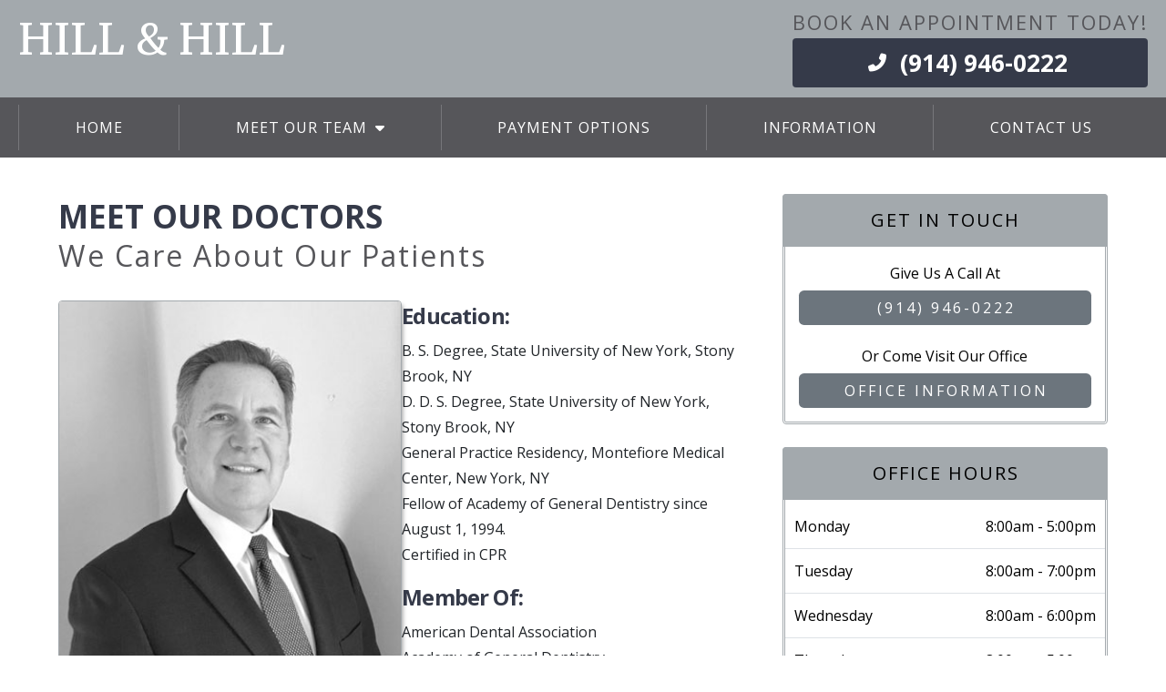

--- FILE ---
content_type: text/html; charset=UTF-8
request_url: https://hillandhilldds.com/meet-the-doctors/
body_size: 24918
content:
<!DOCTYPE html>
<html class="no-js" lang="en-US">
<head><meta charset="UTF-8"><script>if(navigator.userAgent.match(/MSIE|Internet Explorer/i)||navigator.userAgent.match(/Trident\/7\..*?rv:11/i)){var href=document.location.href;if(!href.match(/[?&]nowprocket/)){if(href.indexOf("?")==-1){if(href.indexOf("#")==-1){document.location.href=href+"?nowprocket=1"}else{document.location.href=href.replace("#","?nowprocket=1#")}}else{if(href.indexOf("#")==-1){document.location.href=href+"&nowprocket=1"}else{document.location.href=href.replace("#","&nowprocket=1#")}}}}</script><script>class RocketLazyLoadScripts{constructor(){this.v="1.2.5.1",this.triggerEvents=["keydown","mousedown","mousemove","touchmove","touchstart","touchend","wheel"],this.userEventHandler=this._triggerListener.bind(this),this.touchStartHandler=this._onTouchStart.bind(this),this.touchMoveHandler=this._onTouchMove.bind(this),this.touchEndHandler=this._onTouchEnd.bind(this),this.clickHandler=this._onClick.bind(this),this.interceptedClicks=[],this.interceptedClickListeners=[],this._interceptClickListeners(this),window.addEventListener("pageshow",e=>{this.persisted=e.persisted,this.everythingLoaded&&this._triggerLastFunctions()}),document.addEventListener("DOMContentLoaded",()=>{this._preconnect3rdParties()}),this.delayedScripts={normal:[],async:[],defer:[]},this.trash=[],this.allJQueries=[]}_addUserInteractionListener(e){if(document.hidden){e._triggerListener();return}this.triggerEvents.forEach(t=>window.addEventListener(t,e.userEventHandler,{passive:!0})),window.addEventListener("touchstart",e.touchStartHandler,{passive:!0}),window.addEventListener("mousedown",e.touchStartHandler),document.addEventListener("visibilitychange",e.userEventHandler)}_removeUserInteractionListener(){this.triggerEvents.forEach(e=>window.removeEventListener(e,this.userEventHandler,{passive:!0})),document.removeEventListener("visibilitychange",this.userEventHandler)}_onTouchStart(e){"HTML"!==e.target.tagName&&(window.addEventListener("touchend",this.touchEndHandler),window.addEventListener("mouseup",this.touchEndHandler),window.addEventListener("touchmove",this.touchMoveHandler,{passive:!0}),window.addEventListener("mousemove",this.touchMoveHandler),e.target.addEventListener("click",this.clickHandler),this._disableOtherEventListeners(e.target,!0),this._renameDOMAttribute(e.target,"onclick","rocket-onclick"),this._pendingClickStarted())}_onTouchMove(e){window.removeEventListener("touchend",this.touchEndHandler),window.removeEventListener("mouseup",this.touchEndHandler),window.removeEventListener("touchmove",this.touchMoveHandler,{passive:!0}),window.removeEventListener("mousemove",this.touchMoveHandler),e.target.removeEventListener("click",this.clickHandler),this._disableOtherEventListeners(e.target,!1),this._renameDOMAttribute(e.target,"rocket-onclick","onclick"),this._pendingClickFinished()}_onTouchEnd(){window.removeEventListener("touchend",this.touchEndHandler),window.removeEventListener("mouseup",this.touchEndHandler),window.removeEventListener("touchmove",this.touchMoveHandler,{passive:!0}),window.removeEventListener("mousemove",this.touchMoveHandler)}_onClick(e){e.target.removeEventListener("click",this.clickHandler),this._disableOtherEventListeners(e.target,!1),this._renameDOMAttribute(e.target,"rocket-onclick","onclick"),this.interceptedClicks.push(e),e.preventDefault(),e.stopPropagation(),e.stopImmediatePropagation(),this._pendingClickFinished()}_replayClicks(){window.removeEventListener("touchstart",this.touchStartHandler,{passive:!0}),window.removeEventListener("mousedown",this.touchStartHandler),this.interceptedClicks.forEach(e=>{e.target.dispatchEvent(new MouseEvent("click",{view:e.view,bubbles:!0,cancelable:!0}))})}_interceptClickListeners(e){EventTarget.prototype.addEventListenerBase=EventTarget.prototype.addEventListener,EventTarget.prototype.addEventListener=function(t,i,r){"click"!==t||e.windowLoaded||i===e.clickHandler||e.interceptedClickListeners.push({target:this,func:i,options:r}),(this||window).addEventListenerBase(t,i,r)}}_disableOtherEventListeners(e,t){this.interceptedClickListeners.forEach(i=>{i.target===e&&(t?e.removeEventListener("click",i.func,i.options):e.addEventListener("click",i.func,i.options))}),e.parentNode!==document.documentElement&&this._disableOtherEventListeners(e.parentNode,t)}_waitForPendingClicks(){return new Promise(e=>{this._isClickPending?this._pendingClickFinished=e:e()})}_pendingClickStarted(){this._isClickPending=!0}_pendingClickFinished(){this._isClickPending=!1}_renameDOMAttribute(e,t,i){e.hasAttribute&&e.hasAttribute(t)&&(event.target.setAttribute(i,event.target.getAttribute(t)),event.target.removeAttribute(t))}_triggerListener(){this._removeUserInteractionListener(this),"loading"===document.readyState?document.addEventListener("DOMContentLoaded",this._loadEverythingNow.bind(this)):this._loadEverythingNow()}_preconnect3rdParties(){let e=[];document.querySelectorAll("script[type=rocketlazyloadscript][data-rocket-src]").forEach(t=>{let i=t.getAttribute("data-rocket-src");if(i&&0!==i.indexOf("data:")){0===i.indexOf("//")&&(i=location.protocol+i);try{let r=new URL(i).origin;r!==location.origin&&e.push({src:r,crossOrigin:t.crossOrigin||"module"===t.getAttribute("data-rocket-type")})}catch(n){}}}),e=[...new Map(e.map(e=>[JSON.stringify(e),e])).values()],this._batchInjectResourceHints(e,"preconnect")}async _loadEverythingNow(){this.lastBreath=Date.now(),this._delayEventListeners(this),this._delayJQueryReady(this),this._handleDocumentWrite(),this._registerAllDelayedScripts(),this._preloadAllScripts(),await this._loadScriptsFromList(this.delayedScripts.normal),await this._loadScriptsFromList(this.delayedScripts.defer),await this._loadScriptsFromList(this.delayedScripts.async);try{await this._triggerDOMContentLoaded(),await this._pendingWebpackRequests(this),await this._triggerWindowLoad()}catch(e){console.error(e)}window.dispatchEvent(new Event("rocket-allScriptsLoaded")),this.everythingLoaded=!0,this._waitForPendingClicks().then(()=>{this._replayClicks()}),this._emptyTrash()}_registerAllDelayedScripts(){document.querySelectorAll("script[type=rocketlazyloadscript]").forEach(e=>{e.hasAttribute("data-rocket-src")?e.hasAttribute("async")&&!1!==e.async?this.delayedScripts.async.push(e):e.hasAttribute("defer")&&!1!==e.defer||"module"===e.getAttribute("data-rocket-type")?this.delayedScripts.defer.push(e):this.delayedScripts.normal.push(e):this.delayedScripts.normal.push(e)})}async _transformScript(e){if(await this._littleBreath(),!0===e.noModule&&"noModule"in HTMLScriptElement.prototype){e.setAttribute("data-rocket-status","skipped");return}return new Promise(t=>{let i;function r(){(i||e).setAttribute("data-rocket-status","executed"),t()}try{if(navigator.userAgent.indexOf("Firefox/")>0||""===navigator.vendor)i=document.createElement("script"),[...e.attributes].forEach(e=>{let t=e.nodeName;"type"!==t&&("data-rocket-type"===t&&(t="type"),"data-rocket-src"===t&&(t="src"),i.setAttribute(t,e.nodeValue))}),e.text&&(i.text=e.text),i.hasAttribute("src")?(i.addEventListener("load",r),i.addEventListener("error",function(){i.setAttribute("data-rocket-status","failed"),t()}),setTimeout(()=>{i.isConnected||t()},1)):(i.text=e.text,r()),e.parentNode.replaceChild(i,e);else{let n=e.getAttribute("data-rocket-type"),s=e.getAttribute("data-rocket-src");n?(e.type=n,e.removeAttribute("data-rocket-type")):e.removeAttribute("type"),e.addEventListener("load",r),e.addEventListener("error",function(){e.setAttribute("data-rocket-status","failed"),t()}),s?(e.removeAttribute("data-rocket-src"),e.src=s):e.src="data:text/javascript;base64,"+window.btoa(unescape(encodeURIComponent(e.text)))}}catch(a){e.setAttribute("data-rocket-status","failed"),t()}})}async _loadScriptsFromList(e){let t=e.shift();return t&&t.isConnected?(await this._transformScript(t),this._loadScriptsFromList(e)):Promise.resolve()}_preloadAllScripts(){this._batchInjectResourceHints([...this.delayedScripts.normal,...this.delayedScripts.defer,...this.delayedScripts.async],"preload")}_batchInjectResourceHints(e,t){var i=document.createDocumentFragment();e.forEach(e=>{let r=e.getAttribute&&e.getAttribute("data-rocket-src")||e.src;if(r){let n=document.createElement("link");n.href=r,n.rel=t,"preconnect"!==t&&(n.as="script"),e.getAttribute&&"module"===e.getAttribute("data-rocket-type")&&(n.crossOrigin=!0),e.crossOrigin&&(n.crossOrigin=e.crossOrigin),e.integrity&&(n.integrity=e.integrity),i.appendChild(n),this.trash.push(n)}}),document.head.appendChild(i)}_delayEventListeners(e){let t={};function i(i,r){return t[r].eventsToRewrite.indexOf(i)>=0&&!e.everythingLoaded?"rocket-"+i:i}function r(e,r){var n;!t[n=e]&&(t[n]={originalFunctions:{add:n.addEventListener,remove:n.removeEventListener},eventsToRewrite:[]},n.addEventListener=function(){arguments[0]=i(arguments[0],n),t[n].originalFunctions.add.apply(n,arguments)},n.removeEventListener=function(){arguments[0]=i(arguments[0],n),t[n].originalFunctions.remove.apply(n,arguments)}),t[e].eventsToRewrite.push(r)}function n(t,i){let r=t[i];t[i]=null,Object.defineProperty(t,i,{get:()=>r||function(){},set(n){e.everythingLoaded?r=n:t["rocket"+i]=r=n}})}r(document,"DOMContentLoaded"),r(window,"DOMContentLoaded"),r(window,"load"),r(window,"pageshow"),r(document,"readystatechange"),n(document,"onreadystatechange"),n(window,"onload"),n(window,"onpageshow")}_delayJQueryReady(e){let t;function i(t){return e.everythingLoaded?t:t.split(" ").map(e=>"load"===e||0===e.indexOf("load.")?"rocket-jquery-load":e).join(" ")}function r(r){if(r&&r.fn&&!e.allJQueries.includes(r)){r.fn.ready=r.fn.init.prototype.ready=function(t){return e.domReadyFired?t.bind(document)(r):document.addEventListener("rocket-DOMContentLoaded",()=>t.bind(document)(r)),r([])};let n=r.fn.on;r.fn.on=r.fn.init.prototype.on=function(){return this[0]===window&&("string"==typeof arguments[0]||arguments[0]instanceof String?arguments[0]=i(arguments[0]):"object"==typeof arguments[0]&&Object.keys(arguments[0]).forEach(e=>{let t=arguments[0][e];delete arguments[0][e],arguments[0][i(e)]=t})),n.apply(this,arguments),this},e.allJQueries.push(r)}t=r}r(window.jQuery),Object.defineProperty(window,"jQuery",{get:()=>t,set(e){r(e)}})}async _pendingWebpackRequests(e){let t=document.querySelector("script[data-webpack]");async function i(){return new Promise(e=>{t.addEventListener("load",e),t.addEventListener("error",e)})}t&&(await i(),await e._requestAnimFrame(),await e._pendingWebpackRequests(e))}async _triggerDOMContentLoaded(){this.domReadyFired=!0,await this._littleBreath(),document.dispatchEvent(new Event("rocket-readystatechange")),await this._littleBreath(),document.rocketonreadystatechange&&document.rocketonreadystatechange(),await this._littleBreath(),document.dispatchEvent(new Event("rocket-DOMContentLoaded")),await this._littleBreath(),window.dispatchEvent(new Event("rocket-DOMContentLoaded"))}async _triggerWindowLoad(){await this._littleBreath(),document.dispatchEvent(new Event("rocket-readystatechange")),await this._littleBreath(),document.rocketonreadystatechange&&document.rocketonreadystatechange(),await this._littleBreath(),window.dispatchEvent(new Event("rocket-load")),await this._littleBreath(),window.rocketonload&&window.rocketonload(),await this._littleBreath(),this.allJQueries.forEach(e=>e(window).trigger("rocket-jquery-load")),await this._littleBreath();let e=new Event("rocket-pageshow");e.persisted=this.persisted,window.dispatchEvent(e),await this._littleBreath(),window.rocketonpageshow&&window.rocketonpageshow({persisted:this.persisted}),this.windowLoaded=!0}_triggerLastFunctions(){document.onreadystatechange&&document.onreadystatechange(),window.onload&&window.onload(),window.onpageshow&&window.onpageshow({persisted:this.persisted})}_handleDocumentWrite(){let e=new Map;document.write=document.writeln=function(t){let i=document.currentScript;i||console.error("WPRocket unable to document.write this: "+t);let r=document.createRange(),n=i.parentElement,s=e.get(i);void 0===s&&(s=i.nextSibling,e.set(i,s));let a=document.createDocumentFragment();r.setStart(a,0),a.appendChild(r.createContextualFragment(t)),n.insertBefore(a,s)}}async _littleBreath(){Date.now()-this.lastBreath>45&&(await this._requestAnimFrame(),this.lastBreath=Date.now())}async _requestAnimFrame(){return document.hidden?new Promise(e=>setTimeout(e)):new Promise(e=>requestAnimationFrame(e))}_emptyTrash(){this.trash.forEach(e=>e.remove())}static run(){let e=new RocketLazyLoadScripts;e._addUserInteractionListener(e)}}RocketLazyLoadScripts.run();</script>

<meta name="viewport" content="width=device-width, initial-scale=1.0">
<link rel="pingback" href="https://hillandhilldds.com/xmlrpc.php">
<meta name='robots' content='index, follow, max-image-preview:large, max-snippet:-1, max-video-preview:-1' />

	<!-- This site is optimized with the Yoast SEO plugin v22.1 - https://yoast.com/wordpress/plugins/seo/ -->
	<title>Our Doctors | Hill &amp; Hill DDS | 914-946-0222</title><link rel="preload" as="style" href="https://fonts.googleapis.com/css?family=Open%20Sans%3A400%2C400i%2C700%2C700i%7CMerriweather%3A400%2C400i%2C700%2C700i&#038;subset=latin%2Clatin-ext&#038;display=swap" /><link rel="stylesheet" href="https://fonts.googleapis.com/css?family=Open%20Sans%3A400%2C400i%2C700%2C700i%7CMerriweather%3A400%2C400i%2C700%2C700i&#038;subset=latin%2Clatin-ext&#038;display=swap" media="print" onload="this.media='all'" /><noscript><link rel="stylesheet" href="https://fonts.googleapis.com/css?family=Open%20Sans%3A400%2C400i%2C700%2C700i%7CMerriweather%3A400%2C400i%2C700%2C700i&#038;subset=latin%2Clatin-ext&#038;display=swap" /></noscript>
	<meta name="description" content="Our dentists at Hill &amp; Hill are professional, experienced, and caring. Call us today to schedule your appointment!" />
	<link rel="canonical" href="https://hillandhilldds.com/meet-the-doctors/" />
	<meta property="og:locale" content="en_US" />
	<meta property="og:type" content="article" />
	<meta property="og:title" content="Our Doctors | Hill &amp; Hill DDS | 914-946-0222" />
	<meta property="og:description" content="Our dentists at Hill &amp; Hill are professional, experienced, and caring. Call us today to schedule your appointment!" />
	<meta property="og:url" content="https://hillandhilldds.com/meet-the-doctors/" />
	<meta property="og:site_name" content="Hill And Hill Dentists" />
	<meta property="article:modified_time" content="2025-04-23T21:07:48+00:00" />
	<meta property="og:image" content="https://hillandhilldds.com/wp-content/uploads/2023/09/timothy-hill-dds.jpg" />
	<meta name="twitter:card" content="summary_large_image" />
	<meta name="twitter:label1" content="Est. reading time" />
	<meta name="twitter:data1" content="2 minutes" />
	<script type="application/ld+json" class="yoast-schema-graph">{"@context":"https://schema.org","@graph":[{"@type":"WebPage","@id":"https://hillandhilldds.com/meet-the-doctors/","url":"https://hillandhilldds.com/meet-the-doctors/","name":"Our Doctors | Hill & Hill DDS | 914-946-0222","isPartOf":{"@id":"https://goferociousmedia.tempurl.host/#website"},"primaryImageOfPage":{"@id":"https://hillandhilldds.com/meet-the-doctors/#primaryimage"},"image":{"@id":"https://hillandhilldds.com/meet-the-doctors/#primaryimage"},"thumbnailUrl":"https://hillandhilldds.com/wp-content/uploads/2023/09/timothy-hill-dds.jpg","datePublished":"2023-09-18T19:37:03+00:00","dateModified":"2025-04-23T21:07:48+00:00","description":"Our dentists at Hill & Hill are professional, experienced, and caring. Call us today to schedule your appointment!","breadcrumb":{"@id":"https://hillandhilldds.com/meet-the-doctors/#breadcrumb"},"inLanguage":"en-US","potentialAction":[{"@type":"ReadAction","target":["https://hillandhilldds.com/meet-the-doctors/"]}]},{"@type":"ImageObject","inLanguage":"en-US","@id":"https://hillandhilldds.com/meet-the-doctors/#primaryimage","url":"https://hillandhilldds.com/wp-content/uploads/2023/09/timothy-hill-dds.jpg","contentUrl":"https://hillandhilldds.com/wp-content/uploads/2023/09/timothy-hill-dds.jpg","width":359,"height":500},{"@type":"BreadcrumbList","@id":"https://hillandhilldds.com/meet-the-doctors/#breadcrumb","itemListElement":[{"@type":"ListItem","position":1,"name":"Home","item":"https://hillandhilldds.tempurl.host/"},{"@type":"ListItem","position":2,"name":"Meet Our Doctors"}]},{"@type":"WebSite","@id":"https://goferociousmedia.tempurl.host/#website","url":"https://goferociousmedia.tempurl.host/","name":"Hill And Hill Dentists","description":"","potentialAction":[{"@type":"SearchAction","target":{"@type":"EntryPoint","urlTemplate":"https://goferociousmedia.tempurl.host/?s={search_term_string}"},"query-input":"required name=search_term_string"}],"inLanguage":"en-US"}]}</script>
	<!-- / Yoast SEO plugin. -->


<link href='https://fonts.gstatic.com' crossorigin rel='preconnect' />
<link rel="alternate" type="application/rss+xml" title="Hill And Hill Dentists &raquo; Feed" href="https://hillandhilldds.com/feed/" />
<link rel="alternate" type="application/rss+xml" title="Hill And Hill Dentists &raquo; Comments Feed" href="https://hillandhilldds.com/comments/feed/" />
<style id='wp-emoji-styles-inline-css' type='text/css'>

	img.wp-smiley, img.emoji {
		display: inline !important;
		border: none !important;
		box-shadow: none !important;
		height: 1em !important;
		width: 1em !important;
		margin: 0 0.07em !important;
		vertical-align: -0.1em !important;
		background: none !important;
		padding: 0 !important;
	}
</style>
<link rel='stylesheet' id='wp-block-library-css' href='https://hillandhilldds.com/wp-includes/css/dist/block-library/style.min.css?ver=6.4.3' type='text/css' media='all' />
<style id='wp-block-library-theme-inline-css' type='text/css'>
.wp-block-audio figcaption{color:#555;font-size:13px;text-align:center}.is-dark-theme .wp-block-audio figcaption{color:hsla(0,0%,100%,.65)}.wp-block-audio{margin:0 0 1em}.wp-block-code{border:1px solid #ccc;border-radius:4px;font-family:Menlo,Consolas,monaco,monospace;padding:.8em 1em}.wp-block-embed figcaption{color:#555;font-size:13px;text-align:center}.is-dark-theme .wp-block-embed figcaption{color:hsla(0,0%,100%,.65)}.wp-block-embed{margin:0 0 1em}.blocks-gallery-caption{color:#555;font-size:13px;text-align:center}.is-dark-theme .blocks-gallery-caption{color:hsla(0,0%,100%,.65)}.wp-block-image figcaption{color:#555;font-size:13px;text-align:center}.is-dark-theme .wp-block-image figcaption{color:hsla(0,0%,100%,.65)}.wp-block-image{margin:0 0 1em}.wp-block-pullquote{border-bottom:4px solid;border-top:4px solid;color:currentColor;margin-bottom:1.75em}.wp-block-pullquote cite,.wp-block-pullquote footer,.wp-block-pullquote__citation{color:currentColor;font-size:.8125em;font-style:normal;text-transform:uppercase}.wp-block-quote{border-left:.25em solid;margin:0 0 1.75em;padding-left:1em}.wp-block-quote cite,.wp-block-quote footer{color:currentColor;font-size:.8125em;font-style:normal;position:relative}.wp-block-quote.has-text-align-right{border-left:none;border-right:.25em solid;padding-left:0;padding-right:1em}.wp-block-quote.has-text-align-center{border:none;padding-left:0}.wp-block-quote.is-large,.wp-block-quote.is-style-large,.wp-block-quote.is-style-plain{border:none}.wp-block-search .wp-block-search__label{font-weight:700}.wp-block-search__button{border:1px solid #ccc;padding:.375em .625em}:where(.wp-block-group.has-background){padding:1.25em 2.375em}.wp-block-separator.has-css-opacity{opacity:.4}.wp-block-separator{border:none;border-bottom:2px solid;margin-left:auto;margin-right:auto}.wp-block-separator.has-alpha-channel-opacity{opacity:1}.wp-block-separator:not(.is-style-wide):not(.is-style-dots){width:100px}.wp-block-separator.has-background:not(.is-style-dots){border-bottom:none;height:1px}.wp-block-separator.has-background:not(.is-style-wide):not(.is-style-dots){height:2px}.wp-block-table{margin:0 0 1em}.wp-block-table td,.wp-block-table th{word-break:normal}.wp-block-table figcaption{color:#555;font-size:13px;text-align:center}.is-dark-theme .wp-block-table figcaption{color:hsla(0,0%,100%,.65)}.wp-block-video figcaption{color:#555;font-size:13px;text-align:center}.is-dark-theme .wp-block-video figcaption{color:hsla(0,0%,100%,.65)}.wp-block-video{margin:0 0 1em}.wp-block-template-part.has-background{margin-bottom:0;margin-top:0;padding:1.25em 2.375em}
</style>
<style id='classic-theme-styles-inline-css' type='text/css'>
/*! This file is auto-generated */
.wp-block-button__link{color:#fff;background-color:#32373c;border-radius:9999px;box-shadow:none;text-decoration:none;padding:calc(.667em + 2px) calc(1.333em + 2px);font-size:1.125em}.wp-block-file__button{background:#32373c;color:#fff;text-decoration:none}
</style>
<style id='global-styles-inline-css' type='text/css'>
body{--wp--preset--color--black: #000000;--wp--preset--color--cyan-bluish-gray: #abb8c3;--wp--preset--color--white: #ffffff;--wp--preset--color--pale-pink: #f78da7;--wp--preset--color--vivid-red: #cf2e2e;--wp--preset--color--luminous-vivid-orange: #ff6900;--wp--preset--color--luminous-vivid-amber: #fcb900;--wp--preset--color--light-green-cyan: #7bdcb5;--wp--preset--color--vivid-green-cyan: #00d084;--wp--preset--color--pale-cyan-blue: #8ed1fc;--wp--preset--color--vivid-cyan-blue: #0693e3;--wp--preset--color--vivid-purple: #9b51e0;--wp--preset--gradient--vivid-cyan-blue-to-vivid-purple: linear-gradient(135deg,rgba(6,147,227,1) 0%,rgb(155,81,224) 100%);--wp--preset--gradient--light-green-cyan-to-vivid-green-cyan: linear-gradient(135deg,rgb(122,220,180) 0%,rgb(0,208,130) 100%);--wp--preset--gradient--luminous-vivid-amber-to-luminous-vivid-orange: linear-gradient(135deg,rgba(252,185,0,1) 0%,rgba(255,105,0,1) 100%);--wp--preset--gradient--luminous-vivid-orange-to-vivid-red: linear-gradient(135deg,rgba(255,105,0,1) 0%,rgb(207,46,46) 100%);--wp--preset--gradient--very-light-gray-to-cyan-bluish-gray: linear-gradient(135deg,rgb(238,238,238) 0%,rgb(169,184,195) 100%);--wp--preset--gradient--cool-to-warm-spectrum: linear-gradient(135deg,rgb(74,234,220) 0%,rgb(151,120,209) 20%,rgb(207,42,186) 40%,rgb(238,44,130) 60%,rgb(251,105,98) 80%,rgb(254,248,76) 100%);--wp--preset--gradient--blush-light-purple: linear-gradient(135deg,rgb(255,206,236) 0%,rgb(152,150,240) 100%);--wp--preset--gradient--blush-bordeaux: linear-gradient(135deg,rgb(254,205,165) 0%,rgb(254,45,45) 50%,rgb(107,0,62) 100%);--wp--preset--gradient--luminous-dusk: linear-gradient(135deg,rgb(255,203,112) 0%,rgb(199,81,192) 50%,rgb(65,88,208) 100%);--wp--preset--gradient--pale-ocean: linear-gradient(135deg,rgb(255,245,203) 0%,rgb(182,227,212) 50%,rgb(51,167,181) 100%);--wp--preset--gradient--electric-grass: linear-gradient(135deg,rgb(202,248,128) 0%,rgb(113,206,126) 100%);--wp--preset--gradient--midnight: linear-gradient(135deg,rgb(2,3,129) 0%,rgb(40,116,252) 100%);--wp--preset--font-size--small: 13px;--wp--preset--font-size--medium: 20px;--wp--preset--font-size--large: 36px;--wp--preset--font-size--x-large: 42px;--wp--preset--spacing--20: 0.44rem;--wp--preset--spacing--30: 0.67rem;--wp--preset--spacing--40: 1rem;--wp--preset--spacing--50: 1.5rem;--wp--preset--spacing--60: 2.25rem;--wp--preset--spacing--70: 3.38rem;--wp--preset--spacing--80: 5.06rem;--wp--preset--shadow--natural: 6px 6px 9px rgba(0, 0, 0, 0.2);--wp--preset--shadow--deep: 12px 12px 50px rgba(0, 0, 0, 0.4);--wp--preset--shadow--sharp: 6px 6px 0px rgba(0, 0, 0, 0.2);--wp--preset--shadow--outlined: 6px 6px 0px -3px rgba(255, 255, 255, 1), 6px 6px rgba(0, 0, 0, 1);--wp--preset--shadow--crisp: 6px 6px 0px rgba(0, 0, 0, 1);}:where(.is-layout-flex){gap: 0.5em;}:where(.is-layout-grid){gap: 0.5em;}body .is-layout-flow > .alignleft{float: left;margin-inline-start: 0;margin-inline-end: 2em;}body .is-layout-flow > .alignright{float: right;margin-inline-start: 2em;margin-inline-end: 0;}body .is-layout-flow > .aligncenter{margin-left: auto !important;margin-right: auto !important;}body .is-layout-constrained > .alignleft{float: left;margin-inline-start: 0;margin-inline-end: 2em;}body .is-layout-constrained > .alignright{float: right;margin-inline-start: 2em;margin-inline-end: 0;}body .is-layout-constrained > .aligncenter{margin-left: auto !important;margin-right: auto !important;}body .is-layout-constrained > :where(:not(.alignleft):not(.alignright):not(.alignfull)){max-width: var(--wp--style--global--content-size);margin-left: auto !important;margin-right: auto !important;}body .is-layout-constrained > .alignwide{max-width: var(--wp--style--global--wide-size);}body .is-layout-flex{display: flex;}body .is-layout-flex{flex-wrap: wrap;align-items: center;}body .is-layout-flex > *{margin: 0;}body .is-layout-grid{display: grid;}body .is-layout-grid > *{margin: 0;}:where(.wp-block-columns.is-layout-flex){gap: 2em;}:where(.wp-block-columns.is-layout-grid){gap: 2em;}:where(.wp-block-post-template.is-layout-flex){gap: 1.25em;}:where(.wp-block-post-template.is-layout-grid){gap: 1.25em;}.has-black-color{color: var(--wp--preset--color--black) !important;}.has-cyan-bluish-gray-color{color: var(--wp--preset--color--cyan-bluish-gray) !important;}.has-white-color{color: var(--wp--preset--color--white) !important;}.has-pale-pink-color{color: var(--wp--preset--color--pale-pink) !important;}.has-vivid-red-color{color: var(--wp--preset--color--vivid-red) !important;}.has-luminous-vivid-orange-color{color: var(--wp--preset--color--luminous-vivid-orange) !important;}.has-luminous-vivid-amber-color{color: var(--wp--preset--color--luminous-vivid-amber) !important;}.has-light-green-cyan-color{color: var(--wp--preset--color--light-green-cyan) !important;}.has-vivid-green-cyan-color{color: var(--wp--preset--color--vivid-green-cyan) !important;}.has-pale-cyan-blue-color{color: var(--wp--preset--color--pale-cyan-blue) !important;}.has-vivid-cyan-blue-color{color: var(--wp--preset--color--vivid-cyan-blue) !important;}.has-vivid-purple-color{color: var(--wp--preset--color--vivid-purple) !important;}.has-black-background-color{background-color: var(--wp--preset--color--black) !important;}.has-cyan-bluish-gray-background-color{background-color: var(--wp--preset--color--cyan-bluish-gray) !important;}.has-white-background-color{background-color: var(--wp--preset--color--white) !important;}.has-pale-pink-background-color{background-color: var(--wp--preset--color--pale-pink) !important;}.has-vivid-red-background-color{background-color: var(--wp--preset--color--vivid-red) !important;}.has-luminous-vivid-orange-background-color{background-color: var(--wp--preset--color--luminous-vivid-orange) !important;}.has-luminous-vivid-amber-background-color{background-color: var(--wp--preset--color--luminous-vivid-amber) !important;}.has-light-green-cyan-background-color{background-color: var(--wp--preset--color--light-green-cyan) !important;}.has-vivid-green-cyan-background-color{background-color: var(--wp--preset--color--vivid-green-cyan) !important;}.has-pale-cyan-blue-background-color{background-color: var(--wp--preset--color--pale-cyan-blue) !important;}.has-vivid-cyan-blue-background-color{background-color: var(--wp--preset--color--vivid-cyan-blue) !important;}.has-vivid-purple-background-color{background-color: var(--wp--preset--color--vivid-purple) !important;}.has-black-border-color{border-color: var(--wp--preset--color--black) !important;}.has-cyan-bluish-gray-border-color{border-color: var(--wp--preset--color--cyan-bluish-gray) !important;}.has-white-border-color{border-color: var(--wp--preset--color--white) !important;}.has-pale-pink-border-color{border-color: var(--wp--preset--color--pale-pink) !important;}.has-vivid-red-border-color{border-color: var(--wp--preset--color--vivid-red) !important;}.has-luminous-vivid-orange-border-color{border-color: var(--wp--preset--color--luminous-vivid-orange) !important;}.has-luminous-vivid-amber-border-color{border-color: var(--wp--preset--color--luminous-vivid-amber) !important;}.has-light-green-cyan-border-color{border-color: var(--wp--preset--color--light-green-cyan) !important;}.has-vivid-green-cyan-border-color{border-color: var(--wp--preset--color--vivid-green-cyan) !important;}.has-pale-cyan-blue-border-color{border-color: var(--wp--preset--color--pale-cyan-blue) !important;}.has-vivid-cyan-blue-border-color{border-color: var(--wp--preset--color--vivid-cyan-blue) !important;}.has-vivid-purple-border-color{border-color: var(--wp--preset--color--vivid-purple) !important;}.has-vivid-cyan-blue-to-vivid-purple-gradient-background{background: var(--wp--preset--gradient--vivid-cyan-blue-to-vivid-purple) !important;}.has-light-green-cyan-to-vivid-green-cyan-gradient-background{background: var(--wp--preset--gradient--light-green-cyan-to-vivid-green-cyan) !important;}.has-luminous-vivid-amber-to-luminous-vivid-orange-gradient-background{background: var(--wp--preset--gradient--luminous-vivid-amber-to-luminous-vivid-orange) !important;}.has-luminous-vivid-orange-to-vivid-red-gradient-background{background: var(--wp--preset--gradient--luminous-vivid-orange-to-vivid-red) !important;}.has-very-light-gray-to-cyan-bluish-gray-gradient-background{background: var(--wp--preset--gradient--very-light-gray-to-cyan-bluish-gray) !important;}.has-cool-to-warm-spectrum-gradient-background{background: var(--wp--preset--gradient--cool-to-warm-spectrum) !important;}.has-blush-light-purple-gradient-background{background: var(--wp--preset--gradient--blush-light-purple) !important;}.has-blush-bordeaux-gradient-background{background: var(--wp--preset--gradient--blush-bordeaux) !important;}.has-luminous-dusk-gradient-background{background: var(--wp--preset--gradient--luminous-dusk) !important;}.has-pale-ocean-gradient-background{background: var(--wp--preset--gradient--pale-ocean) !important;}.has-electric-grass-gradient-background{background: var(--wp--preset--gradient--electric-grass) !important;}.has-midnight-gradient-background{background: var(--wp--preset--gradient--midnight) !important;}.has-small-font-size{font-size: var(--wp--preset--font-size--small) !important;}.has-medium-font-size{font-size: var(--wp--preset--font-size--medium) !important;}.has-large-font-size{font-size: var(--wp--preset--font-size--large) !important;}.has-x-large-font-size{font-size: var(--wp--preset--font-size--x-large) !important;}
.wp-block-navigation a:where(:not(.wp-element-button)){color: inherit;}
:where(.wp-block-post-template.is-layout-flex){gap: 1.25em;}:where(.wp-block-post-template.is-layout-grid){gap: 1.25em;}
:where(.wp-block-columns.is-layout-flex){gap: 2em;}:where(.wp-block-columns.is-layout-grid){gap: 2em;}
.wp-block-pullquote{font-size: 1.5em;line-height: 1.6;}
</style>
<link rel='stylesheet' id='x-stack-css' href='https://hillandhilldds.com/wp-content/themes/pro/framework/dist/css/site/stacks/ethos.css?ver=6.4.12' type='text/css' media='all' />
<link rel='stylesheet' id='x-child-css' href='https://hillandhilldds.com/wp-content/themes/pro-child/style.css?ver=6.4.12' type='text/css' media='all' />
<style id='cs-inline-css' type='text/css'>
@media (min-width:1200px){.x-hide-xl{display:none !important;}}@media (min-width:979px) and (max-width:1199.98px){.x-hide-lg{display:none !important;}}@media (min-width:767px) and (max-width:978.98px){.x-hide-md{display:none !important;}}@media (min-width:480px) and (max-width:766.98px){.x-hide-sm{display:none !important;}}@media (max-width:479.98px){.x-hide-xs{display:none !important;}} a,h1 a:hover,h2 a:hover,h3 a:hover,h4 a:hover,h5 a:hover,h6 a:hover,.x-breadcrumb-wrap a:hover,.x-comment-author a:hover,.x-comment-time:hover,.p-meta > span > a:hover,.format-link .link a:hover,.x-main .widget ul li a:hover,.x-main .widget ol li a:hover,.x-main .widget_tag_cloud .tagcloud a:hover,.x-sidebar .widget ul li a:hover,.x-sidebar .widget ol li a:hover,.x-sidebar .widget_tag_cloud .tagcloud a:hover,.x-portfolio .entry-extra .x-ul-tags li a:hover{color:#343a40;}a:hover{color:#242731;}a.x-img-thumbnail:hover{border-color:#343a40;}.x-main{width:72%;}.x-sidebar{width:calc( 100% - 72%);}.x-post-slider-archive-active .x-container.main:not(.x-row):not(.x-grid):before{top:0;}.x-content-sidebar-active .x-container.main:not(.x-row):not(.x-grid):before{right:calc( 100% - 72%);}.x-sidebar-content-active .x-container.main:not(.x-row):not(.x-grid):before{left:calc( 100% - 72%);}.x-full-width-active .x-container.main:not(.x-row):not(.x-grid):before{left:-5000em;}.h-landmark,.x-main .h-widget,.x-main .h-widget a.rsswidget,.x-main .h-widget a.rsswidget:hover,.x-main .widget.widget_pages .current_page_item a,.x-main .widget.widget_nav_menu .current-menu-item a,.x-main .widget.widget_pages .current_page_item a:hover,.x-main .widget.widget_nav_menu .current-menu-item a:hover,.x-sidebar .h-widget,.x-sidebar .h-widget a.rsswidget,.x-sidebar .h-widget a.rsswidget:hover,.x-sidebar .widget.widget_pages .current_page_item a,.x-sidebar .widget.widget_nav_menu .current-menu-item a,.x-sidebar .widget.widget_pages .current_page_item a:hover,.x-sidebar .widget.widget_nav_menu .current-menu-item a:hover{color:#333333;}.x-main .widget,.x-main .widget a,.x-main .widget ul li a,.x-main .widget ol li a,.x-main .widget_tag_cloud .tagcloud a,.x-main .widget_product_tag_cloud .tagcloud a,.x-main .widget a:hover,.x-main .widget ul li a:hover,.x-main .widget ol li a:hover,.x-main .widget_tag_cloud .tagcloud a:hover,.x-main .widget_product_tag_cloud .tagcloud a:hover,.x-main .widget_shopping_cart .buttons .button,.x-main .widget_price_filter .price_slider_amount .button,.x-sidebar .widget,.x-sidebar .widget a,.x-sidebar .widget ul li a,.x-sidebar .widget ol li a,.x-sidebar .widget_tag_cloud .tagcloud a,.x-sidebar .widget_product_tag_cloud .tagcloud a,.x-sidebar .widget a:hover,.x-sidebar .widget ul li a:hover,.x-sidebar .widget ol li a:hover,.x-sidebar .widget_tag_cloud .tagcloud a:hover,.x-sidebar .widget_product_tag_cloud .tagcloud a:hover,.x-sidebar .widget_shopping_cart .buttons .button,.x-sidebar .widget_price_filter .price_slider_amount .button{color:#333333;}.x-main .h-widget,.x-main .widget.widget_pages .current_page_item,.x-main .widget.widget_nav_menu .current-menu-item,.x-sidebar .h-widget,.x-sidebar .widget.widget_pages .current_page_item,.x-sidebar .widget.widget_nav_menu .current-menu-item{border-color:#333333;}.x-post-slider{height:425px;}.archive .x-post-slider{height:425px;}.x-post-slider .x-post-slider-entry{padding-bottom:425px;}.archive .x-post-slider .x-post-slider-entry{padding-bottom:425px;}.format-link .link a,.x-portfolio .entry-extra .x-ul-tags li a{color:#212529;}.p-meta > span > a,.x-nav-articles a,.entry-top-navigation .entry-parent,.option-set .x-index-filters,.option-set .x-portfolio-filters,.option-set .x-index-filters-menu >li >a:hover,.option-set .x-index-filters-menu >li >a.selected,.option-set .x-portfolio-filters-menu > li > a:hover,.option-set .x-portfolio-filters-menu > li > a.selected{color:#212529;}.x-nav-articles a,.entry-top-navigation .entry-parent,.option-set .x-index-filters,.option-set .x-portfolio-filters,.option-set .x-index-filters i,.option-set .x-portfolio-filters i{border-color:#212529;}.x-nav-articles a:hover,.entry-top-navigation .entry-parent:hover,.option-set .x-index-filters:hover i,.option-set .x-portfolio-filters:hover i{background-color:#212529;}@media (max-width:978.98px){.x-content-sidebar-active .x-container.main:not(.x-row):not(.x-grid):before,.x-sidebar-content-active .x-container.main:not(.x-row):not(.x-grid):before{left:-5000em;}body .x-main .widget,body .x-main .widget a,body .x-main .widget a:hover,body .x-main .widget ul li a,body .x-main .widget ol li a,body .x-main .widget ul li a:hover,body .x-main .widget ol li a:hover,body .x-sidebar .widget,body .x-sidebar .widget a,body .x-sidebar .widget a:hover,body .x-sidebar .widget ul li a,body .x-sidebar .widget ol li a,body .x-sidebar .widget ul li a:hover,body .x-sidebar .widget ol li a:hover{color:#212529;}body .x-main .h-widget,body .x-main .widget.widget_pages .current_page_item a,body .x-main .widget.widget_nav_menu .current-menu-item a,body .x-main .widget.widget_pages .current_page_item a:hover,body .x-main .widget.widget_nav_menu .current-menu-item a:hover,body .x-sidebar .h-widget,body .x-sidebar .widget.widget_pages .current_page_item a,body .x-sidebar .widget.widget_nav_menu .current-menu-item a,body .x-sidebar .widget.widget_pages .current_page_item a:hover,body .x-sidebar .widget.widget_nav_menu .current-menu-item a:hover{color:#212529;}body .x-main .h-widget,body .x-main .widget.widget_pages .current_page_item,body .x-main .widget.widget_nav_menu .current-menu-item,body .x-sidebar .h-widget,body .x-sidebar .widget.widget_pages .current_page_item,body .x-sidebar .widget.widget_nav_menu .current-menu-item{border-color:#212529;}}@media (max-width:766.98px){.x-post-slider,.archive .x-post-slider{height:auto !important;}.x-post-slider .x-post-slider-entry,.archive .x-post-slider .x-post-slider-entry{padding-bottom:65% !important;}}html{font-size:14px;}@media (min-width:479px){html{font-size:14px;}}@media (min-width:766px){html{font-size:16px;}}@media (min-width:978px){html{font-size:16px;}}@media (min-width:1199px){html{font-size:16px;}}body{font-style:normal;font-weight:400;color:#212529;background-color:#fff;}.w-b{font-weight:400 !important;}h1,h2,h3,h4,h5,h6,.h1,.h2,.h3,.h4,.h5,.h6{font-family:"Open Sans",sans-serif;font-style:normal;font-weight:700;}h1,.h1{letter-spacing:-0.035em;}h2,.h2{letter-spacing:-0.035em;}h3,.h3{letter-spacing:-0.035em;}h4,.h4{letter-spacing:-0.035em;}h5,.h5{letter-spacing:-0.035em;}h6,.h6{letter-spacing:-0.035em;}.w-h{font-weight:700 !important;}.x-container.width{width:90%;}.x-container.max{max-width:1300px;}.x-bar-content.x-container.width{flex-basis:90%;}.x-main.full{float:none;clear:both;display:block;width:auto;}@media (max-width:978.98px){.x-main.full,.x-main.left,.x-main.right,.x-sidebar.left,.x-sidebar.right{float:none;display:block;width:auto !important;}}.entry-header,.entry-content{font-size:1rem;}body,input,button,select,textarea{font-family:"Open Sans",sans-serif;}h1,h2,h3,h4,h5,h6,.h1,.h2,.h3,.h4,.h5,.h6,h1 a,h2 a,h3 a,h4 a,h5 a,h6 a,.h1 a,.h2 a,.h3 a,.h4 a,.h5 a,.h6 a,blockquote{color:#212529;}.cfc-h-tx{color:#212529 !important;}.cfc-h-bd{border-color:#212529 !important;}.cfc-h-bg{background-color:#212529 !important;}.cfc-b-tx{color:#212529 !important;}.cfc-b-bd{border-color:#212529 !important;}.cfc-b-bg{background-color:#212529 !important;}.x-btn,.button,[type="submit"]{color:#ffffff;border-color:#ac1100;background-color:#ff2a13;margin-bottom:0.25em;text-shadow:0 0.075em 0.075em rgba(0,0,0,0.5);box-shadow:0 0.25em 0 0 #a71000,0 4px 9px rgba(0,0,0,0.75);border-radius:0.25em;}.x-btn:hover,.button:hover,[type="submit"]:hover{color:#ffffff;border-color:#600900;background-color:#ef2201;margin-bottom:0.25em;text-shadow:0 0.075em 0.075em rgba(0,0,0,0.5);box-shadow:0 0.25em 0 0 #a71000,0 4px 9px rgba(0,0,0,0.75);}.x-btn.x-btn-real,.x-btn.x-btn-real:hover{margin-bottom:0.25em;text-shadow:0 0.075em 0.075em rgba(0,0,0,0.65);}.x-btn.x-btn-real{box-shadow:0 0.25em 0 0 #a71000,0 4px 9px rgba(0,0,0,0.75);}.x-btn.x-btn-real:hover{box-shadow:0 0.25em 0 0 #a71000,0 4px 9px rgba(0,0,0,0.75);}.x-btn.x-btn-flat,.x-btn.x-btn-flat:hover{margin-bottom:0;text-shadow:0 0.075em 0.075em rgba(0,0,0,0.65);box-shadow:none;}.x-btn.x-btn-transparent,.x-btn.x-btn-transparent:hover{margin-bottom:0;border-width:3px;text-shadow:none;text-transform:uppercase;background-color:transparent;box-shadow:none;}.bg .mejs-container,.x-video .mejs-container{position:unset !important;} @font-face{font-family:'FontAwesomePro';font-style:normal;font-weight:900;font-display:block;src:url('https://hillandhilldds.com/wp-content/themes/pro/cornerstone/assets/fonts/fa-solid-900.woff2?ver=6.4.2') format('woff2'),url('https://hillandhilldds.com/wp-content/themes/pro/cornerstone/assets/fonts/fa-solid-900.ttf?ver=6.4.2') format('truetype');}[data-x-fa-pro-icon]{font-family:"FontAwesomePro" !important;}[data-x-fa-pro-icon]:before{content:attr(data-x-fa-pro-icon);}[data-x-icon],[data-x-icon-o],[data-x-icon-l],[data-x-icon-s],[data-x-icon-b],[data-x-icon-sr],[data-x-icon-ss],[data-x-icon-sl],[data-x-fa-pro-icon],[class*="cs-fa-"]{display:inline-flex;font-style:normal;font-weight:400;text-decoration:inherit;text-rendering:auto;-webkit-font-smoothing:antialiased;-moz-osx-font-smoothing:grayscale;}[data-x-icon].left,[data-x-icon-o].left,[data-x-icon-l].left,[data-x-icon-s].left,[data-x-icon-b].left,[data-x-icon-sr].left,[data-x-icon-ss].left,[data-x-icon-sl].left,[data-x-fa-pro-icon].left,[class*="cs-fa-"].left{margin-right:0.5em;}[data-x-icon].right,[data-x-icon-o].right,[data-x-icon-l].right,[data-x-icon-s].right,[data-x-icon-b].right,[data-x-icon-sr].right,[data-x-icon-ss].right,[data-x-icon-sl].right,[data-x-fa-pro-icon].right,[class*="cs-fa-"].right{margin-left:0.5em;}[data-x-icon]:before,[data-x-icon-o]:before,[data-x-icon-l]:before,[data-x-icon-s]:before,[data-x-icon-b]:before,[data-x-icon-sr]:before,[data-x-icon-ss]:before,[data-x-icon-sl]:before,[data-x-fa-pro-icon]:before,[class*="cs-fa-"]:before{line-height:1;}@font-face{font-family:'FontAwesome';font-style:normal;font-weight:900;font-display:block;src:url('https://hillandhilldds.com/wp-content/themes/pro/cornerstone/assets/fonts/fa-solid-900.woff2?ver=6.4.2') format('woff2'),url('https://hillandhilldds.com/wp-content/themes/pro/cornerstone/assets/fonts/fa-solid-900.ttf?ver=6.4.2') format('truetype');}[data-x-icon],[data-x-icon-s],[data-x-icon][class*="cs-fa-"]{font-family:"FontAwesome" !important;font-weight:900;}[data-x-icon]:before,[data-x-icon][class*="cs-fa-"]:before{content:attr(data-x-icon);}[data-x-icon-s]:before{content:attr(data-x-icon-s);}@font-face{font-family:'FontAwesomeRegular';font-style:normal;font-weight:400;font-display:block;src:url('https://hillandhilldds.com/wp-content/themes/pro/cornerstone/assets/fonts/fa-regular-400.woff2?ver=6.4.2') format('woff2'),url('https://hillandhilldds.com/wp-content/themes/pro/cornerstone/assets/fonts/fa-regular-400.ttf?ver=6.4.2') format('truetype');}@font-face{font-family:'FontAwesomePro';font-style:normal;font-weight:400;font-display:block;src:url('https://hillandhilldds.com/wp-content/themes/pro/cornerstone/assets/fonts/fa-regular-400.woff2?ver=6.4.2') format('woff2'),url('https://hillandhilldds.com/wp-content/themes/pro/cornerstone/assets/fonts/fa-regular-400.ttf?ver=6.4.2') format('truetype');}[data-x-icon-o]{font-family:"FontAwesomeRegular" !important;}[data-x-icon-o]:before{content:attr(data-x-icon-o);}@font-face{font-family:'FontAwesomeLight';font-style:normal;font-weight:300;font-display:block;src:url('https://hillandhilldds.com/wp-content/themes/pro/cornerstone/assets/fonts/fa-light-300.woff2?ver=6.4.2') format('woff2'),url('https://hillandhilldds.com/wp-content/themes/pro/cornerstone/assets/fonts/fa-light-300.ttf?ver=6.4.2') format('truetype');}@font-face{font-family:'FontAwesomePro';font-style:normal;font-weight:300;font-display:block;src:url('https://hillandhilldds.com/wp-content/themes/pro/cornerstone/assets/fonts/fa-light-300.woff2?ver=6.4.2') format('woff2'),url('https://hillandhilldds.com/wp-content/themes/pro/cornerstone/assets/fonts/fa-light-300.ttf?ver=6.4.2') format('truetype');}[data-x-icon-l]{font-family:"FontAwesomeLight" !important;font-weight:300;}[data-x-icon-l]:before{content:attr(data-x-icon-l);}@font-face{font-family:'FontAwesomeBrands';font-style:normal;font-weight:normal;font-display:block;src:url('https://hillandhilldds.com/wp-content/themes/pro/cornerstone/assets/fonts/fa-brands-400.woff2?ver=6.4.2') format('woff2'),url('https://hillandhilldds.com/wp-content/themes/pro/cornerstone/assets/fonts/fa-brands-400.ttf?ver=6.4.2') format('truetype');}[data-x-icon-b]{font-family:"FontAwesomeBrands" !important;}[data-x-icon-b]:before{content:attr(data-x-icon-b);}.widget.widget_rss li .rsswidget:before{content:"\f35d";padding-right:0.4em;font-family:"FontAwesome";} .ma1-0.x-section{margin-top:0px;margin-right:0px;margin-bottom:0px;margin-left:0px;border-top-width:0;border-right-width:0;border-bottom-width:0;border-left-width:0;padding-top:40px;padding-right:0px;padding-bottom:40px;padding-left:0px;z-index:auto;}.ma1-1.x-row{z-index:auto;margin-right:auto;margin-left:auto;border-top-width:0;border-right-width:0;border-bottom-width:0;border-left-width:0;padding-top:1px;padding-right:1px;padding-bottom:1px;padding-left:1px;font-size:1em;}.ma1-1 > .x-row-inner{flex-direction:row;justify-content:flex-start;align-items:stretch;align-content:stretch;margin-top:calc(((20px / 2) + 1px) * -1);margin-right:calc(((40px / 2) + 1px) * -1);margin-bottom:calc(((20px / 2) + 1px) * -1);margin-left:calc(((40px / 2) + 1px) * -1);}.ma1-1 > .x-row-inner > *{margin-top:calc(20px / 2);margin-bottom:calc(20px / 2);margin-right:calc(40px / 2);margin-left:calc(40px / 2);}.ma1-2{--gap:40px;}.ma1-2 > .x-row-inner > *:nth-child(2n - 0) {flex-basis:calc(33.33% - clamp(0px,var(--gap),9999px));}.ma1-2 > .x-row-inner > *:nth-child(2n - 1) {flex-basis:calc(66.66% - clamp(0px,var(--gap),9999px));}.ma1-3.x-col{z-index:1;border-top-width:0;border-right-width:0;border-bottom-width:0;border-left-width:0;font-size:1em;}.ma1-4.x-text .x-text-content-text-primary{font-size:2.2em;font-weight:bold;letter-spacing:0em;color:#353a49;}.ma1-5.x-text{border-top-width:0;border-right-width:0;border-bottom-width:0;border-left-width:0;font-size:1em;}.ma1-5.x-text .x-text-content-text-primary{font-family:inherit;font-style:normal;line-height:1.4;text-transform:uppercase;}.ma1-6.x-text{margin-top:-18px;margin-right:-18px;margin-bottom:15px;margin-left:-18px;border-top-left-radius:4px;border-top-right-radius:4px;border-bottom-right-radius:0px;border-bottom-left-radius:0px;padding-top:15px;padding-right:15px;padding-bottom:15px;padding-left:15px;background-color:#a3a9ad;}.ma1-6.x-text .x-text-content-text-primary{font-size:20px;font-weight:normal;letter-spacing:calc(2px);margin-right:calc(calc(2px) * -1);text-align:center;color:rgba(0,0,0,1);}.ma1-7{flex-grow:0;flex-shrink:1;flex-basis:auto;font-size:1em;}.ma1-8{border-top-width:0;border-right-width:0;border-bottom-width:0;border-left-width:0;}.ma1-9{margin-top:0px;margin-right:0px;margin-bottom:25px;margin-left:0px;border-top-width:3px;border-right-width:3px;border-bottom-width:3px;border-left-width:3px;border-top-style:double;border-right-style:double;border-bottom-style:double;border-left-style:double;border-top-color:#a3a9ad;border-right-color:#a3a9ad;border-bottom-color:#a3a9ad;border-left-color:#a3a9ad;border-top-left-radius:4px;border-top-right-radius:4px;border-bottom-right-radius:4px;border-bottom-left-radius:4px;padding-top:15px;padding-right:15px;padding-bottom:15px;padding-left:15px;}.ma1-b.x-text{border-top-width:0;border-right-width:0;border-bottom-width:0;border-left-width:0;}.ma1-c.x-text{font-family:inherit;font-style:normal;line-height:inherit;letter-spacing:0em;text-transform:none;}.ma1-c.x-text > :first-child{margin-top:0;}.ma1-c.x-text > :last-child{margin-bottom:0;}.ma1-d.x-text{font-size:2em;font-weight:500;color:#343a40;}.ma1-e.x-text{font-size:1em;font-weight:inherit;text-align:center;color:rgba(0,0,0,1);}.ma1-f.x-text{margin-top:0px;margin-right:-15px;margin-bottom:0px;margin-left:-15px;padding-right:10px;padding-left:10px;}.ma1-g.x-text{border-top-width:0px;border-right-width:0px;border-bottom-width:1px;border-left-width:0px;border-top-style:solid;border-right-style:solid;border-bottom-style:solid;border-left-style:solid;border-top-color:transparent;border-right-color:transparent;border-bottom-color:#dee2e6;border-left-color:transparent;padding-bottom:10px;}.ma1-g.x-text:hover,.ma1-g.x-text[class*="active"],[data-x-effect-provider*="colors"]:hover .ma1-g.x-text{border-top-color:undefined;border-right-color:undefined;border-bottom-color:#dee2e6;border-left-color:undefined;}.ma1-h.x-text{padding-top:0px;}.ma1-i.x-text{padding-top:10px;}.ma1-j.x-text{padding-bottom:0px;}.ma1-l.x-anchor {border-top-width:0;border-right-width:0;border-bottom-width:0;border-left-width:0;border-top-left-radius:0.35em;border-top-right-radius:0.35em;border-bottom-right-radius:0.35em;border-bottom-left-radius:0.35em;font-size:1em;background-color:#6c757d;}.ma1-l.x-anchor .x-anchor-content {flex-direction:row;justify-content:center;align-items:center;padding-top:0.375em;padding-right:0.75em;padding-bottom:0.375em;padding-left:0.75em;}.ma1-l.x-anchor:hover,.ma1-l.x-anchor[class*="active"],[data-x-effect-provider*="colors"]:hover .ma1-l.x-anchor {background-color:#5a6268;}.ma1-l.x-anchor .x-anchor-text {margin-top:5px;margin-right:5px;margin-bottom:5px;margin-left:5px;}.ma1-l.x-anchor .x-anchor-text-primary {font-family:inherit;font-size:1em;font-style:normal;font-weight:inherit;line-height:1;color:#fff;}.ma1-m.x-anchor .x-anchor-text-primary {letter-spacing:auto;margin-right:calc(auto * -1);}.ma1-n.x-anchor {margin-top:0px;margin-left:1em;}.ma1-o.x-anchor {margin-right:0em;}.ma1-p.x-anchor {margin-bottom:0em;}.ma1-q.x-anchor {width:100%;margin-top:5px;margin-left:0em;}.ma1-q.x-anchor .x-anchor-text-primary {letter-spacing:calc(3px);margin-right:calc(calc(3px) * -1);}.ma1-r.x-anchor {margin-bottom:20px;}.ma1-s.x-anchor .x-anchor-text-primary {text-transform:uppercase;}.ma1-t{width:100%;max-width:none;margin-top:1rem;margin-right:0px;margin-bottom:0px;margin-left:0px;border-top-width:1px;border-right-width:0;border-bottom-width:0;border-left-width:0;border-top-style:solid;border-right-style:solid;border-bottom-style:solid;border-left-style:solid;border-top-color:rgba(0,0,0,.1);border-right-color:rgba(0,0,0,.1);border-bottom-color:rgba(0,0,0,.1);border-left-color:rgba(0,0,0,.1);font-size:1em;}.ma1-u.x-frame{width:100%;margin-top:1em;margin-right:0em;margin-bottom:0em;margin-left:0em;border-top-width:0;border-right-width:0;border-bottom-width:0;border-left-width:0;border-top-left-radius:4px;border-top-right-radius:4px;border-bottom-right-radius:4px;border-bottom-left-radius:4px;padding-top:15px;padding-right:15px;padding-bottom:15px;padding-left:15px;font-size:16px;background-color:#353a49;}.ma1-u .x-frame-inner{padding-bottom:400px;}@media screen and (max-width:978.98px){.ma1-2 > .x-row-inner > *:nth-child(1n - 0) {flex-basis:calc(100% - clamp(0px,var(--gap),9999px));}.ma1-n.x-anchor {width:100%;}} .e361-e24 div{display:flex;justify-content:space-between;}.e361-e25 div{display:flex;justify-content:space-between;}.e361-e26 div{display:flex;justify-content:space-between;}.e361-e27 div{display:flex;justify-content:space-between;}.e361-e28 div{display:flex;justify-content:space-between;}.e361-e29 div{display:flex;justify-content:space-between;}.e361-e30 div{display:flex;justify-content:space-between;} .m9-0.x-bar{height:auto;border-top-width:0;border-right-width:0;border-bottom-width:0;border-left-width:0;font-size:1em;z-index:9999;}.m9-0 .x-bar-content{flex-direction:row;align-items:center;flex-grow:0;flex-shrink:1;flex-basis:100%;height:auto;}.m9-0.x-bar-space{font-size:1em;height:auto;}.m9-1.x-bar{background-color:#0c5192;box-shadow:0px 3px 25px 0px rgba(0,0,0,0.15);}.m9-1 .x-bar-content{justify-content:space-between;max-width:1200px;}.m9-2.x-bar-outer-spacers:after,.m9-2.x-bar-outer-spacers:before{flex-basis:20px;width:20px!important;height:20px;}.m9-3.x-bar{background-color:#a3a9ad;}.m9-3.x-bar-outer-spacers:after,.m9-3.x-bar-outer-spacers:before{flex-basis:0px;width:0px!important;height:0px;}.m9-4 .x-bar-content{justify-content:center;}.m9-5.x-bar{background-color:#56565a;}.m9-6.x-bar-container{flex-direction:row;align-items:center;flex-grow:1;flex-shrink:0;flex-basis:auto;border-top-width:0;border-right-width:0;border-bottom-width:0;border-left-width:0;font-size:1em;z-index:auto;}.m9-7.x-bar-container{justify-content:center;max-width:100%;padding-top:12px;padding-right:0px;padding-bottom:12px;padding-left:0px;}.m9-8.x-bar-container{flex-wrap:wrap;align-content:center;}.m9-9.x-bar-container{justify-content:space-between;width:100%;max-width:1300px;}.m9-a.x-bar-container{padding-top:10px;padding-right:20px;padding-bottom:10px;padding-left:20px;}.m9-b.x-bar-container{padding-top:.5rem;padding-right:0rem;padding-bottom:.5rem;padding-left:0rem;}.m9-c.x-text{border-top-width:0;border-right-width:0;border-bottom-width:0;border-left-width:0;font-size:1em;}.m9-c.x-text .x-text-content-text-primary{font-style:normal;font-weight:inherit;line-height:1.4;letter-spacing:0em;color:#fff;}.m9-d.x-text .x-text-content-text-primary{font-family:inherit;font-size:1em;text-align:center;text-transform:none;}.m9-e.x-text{padding-top:0px;padding-right:0px;padding-bottom:20px;padding-left:0px;}.m9-e.x-text .x-text-content-text-primary{font-family:"Merriweather",serif;font-size:3rem;text-transform:uppercase;}.m9-f{flex-grow:0;flex-shrink:1;flex-basis:auto;border-top-width:0;border-right-width:0;border-bottom-width:0;border-left-width:0;font-size:1em;}.m9-g.x-text{border-top-width:0;border-right-width:0;border-bottom-width:0;border-left-width:0;padding-top:0px;padding-right:0px;padding-bottom:5px;padding-left:0px;font-family:inherit;font-size:22px;font-style:normal;font-weight:inherit;line-height:1.2;letter-spacing:calc(2px);text-transform:uppercase;color:#56565a;}.m9-g.x-text > :first-child{margin-top:0;}.m9-g.x-text > :last-child{margin-bottom:0;}.m9-h.x-anchor {width:100%;}.m9-h.x-anchor .x-anchor-content {padding-top:0.575em;padding-right:0.85em;padding-bottom:0.575em;padding-left:0.85em;}.m9-h.x-anchor .x-anchor-text-primary {font-size:26px;font-weight:bold;}.m9-h.x-anchor .x-graphic {margin-top:0px;margin-right:10px;margin-bottom:0px;margin-left:0px;}.m9-h.x-anchor .x-graphic-icon {color:#fff;}.m9-j.x-anchor {border-top-width:0;border-right-width:0;border-bottom-width:0;border-left-width:0;}.m9-k.x-anchor {border-top-left-radius:4px;border-top-right-radius:4px;border-bottom-right-radius:4px;border-bottom-left-radius:4px;}.m9-l.x-anchor {font-size:1em;}.m9-l.x-anchor .x-anchor-content {flex-direction:row;align-items:center;}.m9-l.x-anchor .x-anchor-text {margin-top:5px;margin-bottom:5px;}.m9-l.x-anchor .x-anchor-text-primary {font-family:inherit;font-style:normal;line-height:1;color:#fff;}.m9-m.x-anchor {background-color:#353a49;}.m9-n.x-anchor .x-anchor-content {justify-content:center;}.m9-n.x-anchor .x-anchor-text {margin-left:5px;}.m9-o.x-anchor .x-graphic-icon {font-size:1.25em;width:auto;border-top-width:0;border-right-width:0;border-bottom-width:0;border-left-width:0;}.m9-p.x-anchor .x-anchor-text {margin-right:5px;}.m9-q.x-anchor .x-anchor-text-primary {text-align:center;}.m9-r.x-anchor {border-top-width:0px;border-left-width:1px;border-top-color:transparent;border-right-color:hsla(0,0%,100%,.2);border-bottom-color:hsla(0,0%,100%,.2);border-left-color:hsla(0,0%,100%,.2);}.m9-s.x-anchor {border-right-width:0px;border-bottom-width:0px;border-top-style:solid;border-right-style:solid;border-bottom-style:solid;border-left-style:solid;}.m9-s.x-anchor .x-anchor-content {padding-right:0.75em;padding-left:0.75em;}.m9-s.x-anchor:hover,.m9-s.x-anchor[class*="active"],[data-x-effect-provider*="colors"]:hover .m9-s.x-anchor {border-top-color:undefined;border-right-color:undefined;border-bottom-color:undefined;border-left-color:undefined;}.m9-s.x-anchor .x-anchor-text-primary {letter-spacing:calc(1px);margin-right:calc(calc(1px) * -1);}.m9-u.x-anchor {background-color:transparent;}.m9-v.x-anchor .x-anchor-content {padding-top:0.75em;padding-bottom:0.75em;}.m9-w.x-anchor:hover,.m9-w.x-anchor[class*="active"],[data-x-effect-provider*="colors"]:hover .m9-w.x-anchor {background-color:#353a49;}.m9-w.x-anchor .x-anchor-sub-indicator {color:#fff;}.m9-x.x-anchor .x-anchor-text-primary {font-size:1em;font-weight:inherit;}.m9-y.x-anchor .x-anchor-text-primary {text-transform:uppercase;}.m9-z.x-anchor .x-anchor-sub-indicator {margin-top:5px;margin-right:5px;margin-bottom:5px;margin-left:5px;font-size:1em;}.m9-10.x-anchor {border-top-width:1px;border-left-width:0px;border-top-color:hsla(0,0%,100%,.2);border-right-color:transparent;border-bottom-color:transparent;border-left-color:transparent;}.m9-10.x-anchor .x-anchor-content {justify-content:flex-start;}.m9-10.x-anchor .x-anchor-text {margin-left:auto;}.m9-11.x-anchor:hover,.m9-11.x-anchor[class*="active"],[data-x-effect-provider*="colors"]:hover .m9-11.x-anchor {background-color:#212529;}.m9-12.x-anchor .x-anchor-text {margin-right:auto;}.m9-13.x-anchor .x-anchor-text-primary {letter-spacing:calc(1PX);margin-right:calc(calc(1PX) * -1);}.m9-13.x-anchor .x-graphic {margin-top:5px;margin-right:5px;margin-bottom:5px;margin-left:5px;}.m9-13.x-anchor .x-graphic-icon {color:rgba(0,0,0,1);}.m9-13.x-anchor:hover .x-graphic-icon,.m9-13.x-anchor[class*="active"] .x-graphic-icon,[data-x-effect-provider*="colors"]:hover .m9-13.x-anchor .x-graphic-icon {color:rgba(0,0,0,0.5);}.m9-13.x-anchor .x-toggle {color:#fff;}.m9-13.x-anchor .x-toggle-burger {width:10em;margin-top:3em;margin-right:0;margin-bottom:3em;margin-left:0;font-size:2px;}.m9-13.x-anchor .x-toggle-burger-bun-t {transform:translate3d(0,calc(3em * -1),0);}.m9-13.x-anchor .x-toggle-burger-bun-b {transform:translate3d(0,3em,0);}.m9-14.x-anchor {margin-top:2px;margin-right:0px;margin-bottom:2px;margin-left:0px;}.m9-14.x-anchor .x-anchor-content {padding-top:1em;padding-bottom:1em;}.m9-15.x-anchor .x-anchor-content {padding-right:1.25em;padding-left:1.25em;}.m9-16.x-anchor .x-anchor-sub-indicator {color:rgba(0,0,0,0.5);}.m9-16.x-anchor:hover .x-anchor-sub-indicator,.m9-16.x-anchor[class*="active"] .x-anchor-sub-indicator,[data-x-effect-provider*="colors"]:hover .m9-16.x-anchor .x-anchor-sub-indicator {color:rgb(0,0,0);}.m9-17{font-size:1em;}.m9-18{flex-direction:row;justify-content:space-around;align-items:stretch;align-self:stretch;flex-grow:1;flex-shrink:0;flex-basis:auto;}.m9-18 > li,.m9-18 > li > a{flex-grow:1;flex-shrink:0;flex-basis:auto;}.m9-19 [data-x-toggle-collapse]{transition-duration:300ms;transition-timing-function:cubic-bezier(0.400,0.000,0.200,1.000);}.m9-1a .x-dropdown {width:100%;font-size:16px;border-top-width:0;border-right-width:0;border-bottom-width:0;border-left-width:0;border-top-left-radius:0.25rem;border-top-right-radius:0.25rem;border-bottom-right-radius:0.25rem;border-bottom-left-radius:0.25rem;background-color:#353a49;transition-duration:500ms,500ms,0s;transition-timing-function:cubic-bezier(0.400,0.000,0.200,1.000);}.m9-1a .x-dropdown:not(.x-active) {transition-delay:0s,0s,500ms;}.m9-1b{font-size:16px;transition-duration:500ms;}.m9-1b .x-off-canvas-bg{background-color:rgba(0,0,0,0.75);transition-duration:500ms;transition-timing-function:cubic-bezier(0.400,0.000,0.200,1.000);}.m9-1b .x-off-canvas-close{width:calc(1em * 2);height:calc(1em * 2);font-size:1em;color:rgba(0,0,0,0.5);transition-duration:0.3s,500ms,500ms;transition-timing-function:ease-in-out,cubic-bezier(0.400,0.000,0.200,1.000),cubic-bezier(0.400,0.000,0.200,1.000);}.m9-1b .x-off-canvas-close:focus,.m9-1b .x-off-canvas-close:hover{color:rgba(0,0,0,1);}.m9-1b .x-off-canvas-content{width:100%;max-width:24em;padding-top:calc(1em * 2);padding-right:calc(1em * 2);padding-bottom:calc(1em * 2);padding-left:calc(1em * 2);border-top-width:0;border-right-width:0;border-bottom-width:0;border-left-width:0;background-color:#56565a;box-shadow:0em 0em 2em 0em rgba(0,0,0,0.25);transition-duration:500ms;transition-timing-function:cubic-bezier(0.400,0.000,0.200,1.000);}@media screen and (max-width:978.98px){.m9-b.x-bar-container{justify-content:center;padding-top:1rem;padding-bottom:1rem;}.m9-e.x-text .x-text-content-text-primary{font-size:2.2rem;}}@media screen and (max-width:766.98px){.m9-a.x-bar-container{justify-content:center;}.m9-e.x-text .x-text-content-text-primary{text-align:center;}.m9-g.x-text{text-align:center;}} .e9-e3 a:hover{color:#64c7c8 !important;} .mb-0.x-section{margin-top:0px;margin-right:0px;margin-bottom:0px;margin-left:0px;border-top-width:0;border-right-width:0;border-bottom-width:0;border-left-width:0;padding-top:40px;padding-right:0px;padding-bottom:40px;padding-left:0px;background-color:#a3a9ad;z-index:auto;}.mb-1.x-row{z-index:auto;margin-right:auto;margin-left:auto;border-top-width:0;border-right-width:0;border-bottom-width:0;border-left-width:0;padding-top:1px;padding-right:1px;padding-bottom:1px;padding-left:1px;font-size:1em;}.mb-1 > .x-row-inner{flex-direction:row;justify-content:flex-start;align-items:stretch;align-content:stretch;margin-top:calc(((20px / 2) + 1px) * -1);margin-right:calc(((10px / 2) + 1px) * -1);margin-bottom:calc(((20px / 2) + 1px) * -1);margin-left:calc(((10px / 2) + 1px) * -1);}.mb-1 > .x-row-inner > *{flex-grow:1;margin-top:calc(20px / 2);margin-bottom:calc(20px / 2);margin-right:calc(10px / 2);margin-left:calc(10px / 2);}.mb-2{--gap:10px;}.mb-2 > .x-row-inner > *:nth-child(3n - 0) {flex-basis:calc(25% - clamp(0px,var(--gap),9999px));}.mb-2 > .x-row-inner > *:nth-child(3n - 1) {flex-basis:calc(50% - clamp(0px,var(--gap),9999px));}.mb-2 > .x-row-inner > *:nth-child(3n - 2) {flex-basis:calc(25% - clamp(0px,var(--gap),9999px));}.mb-3.x-col{display:flex;flex-direction:column;justify-content:flex-start;align-items:flex-start;flex-wrap:wrap;align-content:flex-start;}.mb-4.x-col{z-index:1;border-top-width:0;border-right-width:0;border-bottom-width:0;border-left-width:0;font-size:1em;}.mb-5.x-text{margin-top:0em;margin-left:0em;border-top-width:0;border-right-width:0;border-bottom-width:0;border-left-width:0;font-size:1em;}.mb-5.x-text .x-text-content-text-primary{font-family:inherit;font-style:normal;line-height:1.4;text-transform:none;}.mb-6.x-text{margin-right:0em;}.mb-6.x-text .x-text-content-text-primary{color:#353a49;}.mb-7.x-text{margin-bottom:1em;}.mb-7.x-text .x-text-content-text-primary{font-size:20px;font-weight:bold;letter-spacing:calc(2px);margin-right:calc(calc(2px) * -1);}.mb-9.x-text{margin-bottom:0.5em;}.mb-9.x-text .x-text-content{flex-direction:row;justify-content:center;}.mb-9.x-text .x-text-content-text-primary{font-size:18px;}.mb-9.x-text:hover .x-text-content-text-primary,.mb-9.x-text[class*="active"] .x-text-content-text-primary,[data-x-effect-provider*="colors"]:hover .mb-9.x-text .x-text-content-text-primary{color:#212529;}.mb-9.x-text .x-graphic {margin-top:0em;margin-right:0.5em;margin-bottom:0em;margin-left:0em;}.mb-9.x-text .x-graphic-icon {font-size:1.25em;width:auto;color:#353a49;border-top-width:0;border-right-width:0;border-bottom-width:0;border-left-width:0;}.mb-a.x-text .x-text-content{align-items:center;}.mb-b.x-text .x-text-content-text-primary{font-weight:inherit;letter-spacing:0em;}.mb-c.x-text .x-text-content{align-items:flex-start;}.mb-d.x-text{margin-right:2em;margin-bottom:0em;}.mb-d.x-text .x-text-content-text-primary{font-size:1em;color:#fff;}.mb-e.x-frame{width:100%;max-width:567px;border-top-width:0;border-right-width:0;border-bottom-width:0;border-left-width:0;font-size:16px;background-color:rgb(255,255,255);}.mb-e .x-frame-inner{padding-bottom:165px;}.mb-f.x-text{border-top-width:0;border-right-width:0;border-bottom-width:0;border-left-width:0;font-family:inherit;font-size:1em;font-style:normal;font-weight:inherit;letter-spacing:0em;text-transform:none;}.mb-f.x-text > :first-child{margin-top:0;}.mb-f.x-text > :last-child{margin-bottom:0;}.mb-g.x-text{line-height:inherit;color:#242731;}.mb-h.x-text{line-height:1.4;color:#fff;}.mb-i.x-bar{height:auto;padding-top:15px;padding-right:0px;padding-bottom:15px;padding-left:0px;border-top-width:1px;border-right-width:0px;border-bottom-width:0px;border-left-width:0px;border-top-style:solid;border-right-style:none;border-bottom-style:none;border-left-style:none;border-top-color:rgba(255,255,255,0.5);border-right-color:transparent;border-bottom-color:transparent;border-left-color:transparent;font-size:1em;background-color:#56565a;z-index:9999;}.mb-i .x-bar-content{flex-direction:row;justify-content:center;align-items:center;flex-grow:0;flex-shrink:1;flex-basis:100%;height:auto;}.mb-i.x-bar-outer-spacers:after,.mb-i.x-bar-outer-spacers:before{flex-basis:50px;width:50px!important;height:50px;}.mb-i.x-bar-space{font-size:1em;}.mb-j.x-bar-container{flex-direction:column;justify-content:flex-start;align-items:center;flex-grow:1;flex-shrink:0;flex-basis:auto;width:100%;max-width:1300px;border-top-width:0;border-right-width:0;border-bottom-width:0;border-left-width:0;font-size:1em;z-index:auto;}.mb-k{padding-top:1em;padding-right:0;padding-bottom:0;padding-left:0;font-size:1em;}@media screen and (min-width:767px) and (max-width:978.98px){.mb-i.x-bar-outer-spacers:after,.mb-i.x-bar-outer-spacers:before{flex-basis:30px;width:30px!important;height:30px;}}@media screen and (max-width:766.98px){.mb-2 > .x-row-inner > *:nth-child(1n - 0) {flex-basis:calc(100% - clamp(0px,var(--gap),9999px));}.mb-3.x-col{align-items:center;align-content:center;}.mb-d.x-text .x-text-content-text-primary{text-align:center;}.mb-h.x-text{text-align:center;}.mb-i.x-bar-outer-spacers:after,.mb-i.x-bar-outer-spacers:before{flex-basis:20px;width:20px!important;height:20px;}}@media screen and (max-width:479.98px){.mb-2 > .x-row-inner > *:nth-child(1n - 0) {flex-basis:calc(100% - clamp(0px,var(--gap),9999px));}.mb-i .x-bar-content{flex-direction:column;}} .e11-e19 a{color:#fff;}p{margin-bottom:1em;}.dev-link{color:#fff;}.dev-link:hover{color:#212529;}.letters strong{font-family:Merriweather,serif;font-size:20px;}.x-the-content h2{color:#56565a;letter-spacing:2px;font-weight:400;font-size:2rem;margin-bottom:30px;}.x-the-content img{width:100%;}.x-the-content img:not(.noCSS){border-radius:4px;border:1px solid #a3a9ad;-webkit-box-shadow:3px 3px 5px -2px rgba(0,0,0,.4);box-shadow:3px 3px 5px -2px rgba(0,0,0,.4);width:100%;}.x-the-content h4{font-size:1.5rem;color:#353a49;margin:0;margin-bottom:0.5rem;}.x-the-content ul{list-style:none;margin:0;padding-left:0;margin-top:0;margin-bottom:1rem;}.x-the-content .name{font-weight:700;font-size:20px;color:#353a49;text-align:center;}.x-site .x-the-content.entry-content hr{margin-top:2rem !important;margin-bottom:2rem;border:0;border-top:1px solid rgba(0,0,0,.1);width:100% !important;}.x-the-content a{color:#007bff;text-decoration:none;background-color:transparent;}.x-the-content a:hover{color:#0056b3;text-decoration:underline;}
</style>
<script type="text/javascript" src="https://hillandhilldds.com/wp-includes/js/jquery/jquery.min.js?ver=3.7.1" id="jquery-core-js" defer></script>
<script type="text/javascript" src="https://hillandhilldds.com/wp-includes/js/jquery/jquery-migrate.min.js?ver=3.4.1" id="jquery-migrate-js" defer></script>
<link rel="https://api.w.org/" href="https://hillandhilldds.com/wp-json/" /><link rel="alternate" type="application/json" href="https://hillandhilldds.com/wp-json/wp/v2/pages/300" /><link rel='shortlink' href='https://hillandhilldds.com/?p=300' />
<link rel="alternate" type="application/json+oembed" href="https://hillandhilldds.com/wp-json/oembed/1.0/embed?url=https%3A%2F%2Fhillandhilldds.com%2Fmeet-the-doctors%2F" />
<link rel="alternate" type="text/xml+oembed" href="https://hillandhilldds.com/wp-json/oembed/1.0/embed?url=https%3A%2F%2Fhillandhilldds.com%2Fmeet-the-doctors%2F&#038;format=xml" />
<script type="rocketlazyloadscript" data-rocket-type="text/javascript" async="" data-rocket-src="https://www.google-analytics.com/analytics.js"></script>
<script type="rocketlazyloadscript" data-rocket-type="text/javascript" async="" data-rocket-src="https://www.googletagmanager.com/gtag/js?id=G-ZZYQ7JR6DH&amp;l=dataLayer&amp;cx=c"></script>
<script src="https://ajax.googleapis.com/ajax/libs/jquery/3.4.1/jquery.min.js" defer></script>
<!-- Global site tag (gtag.js) - Google Analytics -->
<script type="rocketlazyloadscript" async="" data-rocket-src="https://www.googletagmanager.com/gtag/js?id=UA-120676630-9"></script>
<script type="rocketlazyloadscript">
      window.dataLayer = window.dataLayer || [];
      function gtag(){dataLayer.push(arguments);}
      gtag('js', new Date());

      gtag('config', 'UA-120676630-9');
</script><script type="rocketlazyloadscript">window.addEventListener('DOMContentLoaded', function() {/*!
 * @fileOverview TouchSwipe - jQuery Plugin
 * @version 1.6.18
 *
 * @author Matt Bryson http://www.github.com/mattbryson
 * @see https://github.com/mattbryson/TouchSwipe-Jquery-Plugin
 * @see http://labs.rampinteractive.co.uk/touchSwipe/
 * @see http://plugins.jquery.com/project/touchSwipe
 * @license
 * Copyright (c) 2010-2015 Matt Bryson
 * Dual licensed under the MIT or GPL Version 2 licenses.
 *
 */

!function(factory){"function"==typeof define&&define.amd&&define.amd.jQuery?define(["jquery"],factory):factory("undefined"!=typeof module&&module.exports?require("jquery"):jQuery)}(function($){"use strict";function init(options){return!options||void 0!==options.allowPageScroll||void 0===options.swipe&&void 0===options.swipeStatus||(options.allowPageScroll=NONE),void 0!==options.click&&void 0===options.tap&&(options.tap=options.click),options||(options={}),options=$.extend({},$.fn.swipe.defaults,options),this.each(function(){var $this=$(this),plugin=$this.data(PLUGIN_NS);plugin||(plugin=new TouchSwipe(this,options),$this.data(PLUGIN_NS,plugin))})}function TouchSwipe(element,options){function touchStart(jqEvent){if(!(getTouchInProgress()||$(jqEvent.target).closest(options.excludedElements,$element).length>0)){var event=jqEvent.originalEvent?jqEvent.originalEvent:jqEvent;if(!event.pointerType||"mouse"!=event.pointerType||0!=options.fallbackToMouseEvents){var ret,touches=event.touches,evt=touches?touches[0]:event;return phase=PHASE_START,touches?fingerCount=touches.length:options.preventDefaultEvents!==!1&&jqEvent.preventDefault(),distance=0,direction=null,currentDirection=null,pinchDirection=null,duration=0,startTouchesDistance=0,endTouchesDistance=0,pinchZoom=1,pinchDistance=0,maximumsMap=createMaximumsData(),cancelMultiFingerRelease(),createFingerData(0,evt),!touches||fingerCount===options.fingers||options.fingers===ALL_FINGERS||hasPinches()?(startTime=getTimeStamp(),2==fingerCount&&(createFingerData(1,touches[1]),startTouchesDistance=endTouchesDistance=calculateTouchesDistance(fingerData[0].start,fingerData[1].start)),(options.swipeStatus||options.pinchStatus)&&(ret=triggerHandler(event,phase))):ret=!1,ret===!1?(phase=PHASE_CANCEL,triggerHandler(event,phase),ret):(options.hold&&(holdTimeout=setTimeout($.proxy(function(){$element.trigger("hold",[event.target]),options.hold&&(ret=options.hold.call($element,event,event.target))},this),options.longTapThreshold)),setTouchInProgress(!0),null)}}}function touchMove(jqEvent){var event=jqEvent.originalEvent?jqEvent.originalEvent:jqEvent;if(phase!==PHASE_END&&phase!==PHASE_CANCEL&&!inMultiFingerRelease()){var ret,touches=event.touches,evt=touches?touches[0]:event,currentFinger=updateFingerData(evt);if(endTime=getTimeStamp(),touches&&(fingerCount=touches.length),options.hold&&clearTimeout(holdTimeout),phase=PHASE_MOVE,2==fingerCount&&(0==startTouchesDistance?(createFingerData(1,touches[1]),startTouchesDistance=endTouchesDistance=calculateTouchesDistance(fingerData[0].start,fingerData[1].start)):(updateFingerData(touches[1]),endTouchesDistance=calculateTouchesDistance(fingerData[0].end,fingerData[1].end),pinchDirection=calculatePinchDirection(fingerData[0].end,fingerData[1].end)),pinchZoom=calculatePinchZoom(startTouchesDistance,endTouchesDistance),pinchDistance=Math.abs(startTouchesDistance-endTouchesDistance)),fingerCount===options.fingers||options.fingers===ALL_FINGERS||!touches||hasPinches()){if(direction=calculateDirection(currentFinger.start,currentFinger.end),currentDirection=calculateDirection(currentFinger.last,currentFinger.end),validateDefaultEvent(jqEvent,currentDirection),distance=calculateDistance(currentFinger.start,currentFinger.end),duration=calculateDuration(),setMaxDistance(direction,distance),ret=triggerHandler(event,phase),!options.triggerOnTouchEnd||options.triggerOnTouchLeave){var inBounds=!0;if(options.triggerOnTouchLeave){var bounds=getbounds(this);inBounds=isInBounds(currentFinger.end,bounds)}!options.triggerOnTouchEnd&&inBounds?phase=getNextPhase(PHASE_MOVE):options.triggerOnTouchLeave&&!inBounds&&(phase=getNextPhase(PHASE_END)),phase!=PHASE_CANCEL&&phase!=PHASE_END||triggerHandler(event,phase)}}else phase=PHASE_CANCEL,triggerHandler(event,phase);ret===!1&&(phase=PHASE_CANCEL,triggerHandler(event,phase))}}function touchEnd(jqEvent){var event=jqEvent.originalEvent?jqEvent.originalEvent:jqEvent,touches=event.touches;if(touches){if(touches.length&&!inMultiFingerRelease())return startMultiFingerRelease(event),!0;if(touches.length&&inMultiFingerRelease())return!0}return inMultiFingerRelease()&&(fingerCount=fingerCountAtRelease),endTime=getTimeStamp(),duration=calculateDuration(),didSwipeBackToCancel()||!validateSwipeDistance()?(phase=PHASE_CANCEL,triggerHandler(event,phase)):options.triggerOnTouchEnd||options.triggerOnTouchEnd===!1&&phase===PHASE_MOVE?(options.preventDefaultEvents!==!1&&jqEvent.preventDefault(),phase=PHASE_END,triggerHandler(event,phase)):!options.triggerOnTouchEnd&&hasTap()?(phase=PHASE_END,triggerHandlerForGesture(event,phase,TAP)):phase===PHASE_MOVE&&(phase=PHASE_CANCEL,triggerHandler(event,phase)),setTouchInProgress(!1),null}function touchCancel(){fingerCount=0,endTime=0,startTime=0,startTouchesDistance=0,endTouchesDistance=0,pinchZoom=1,cancelMultiFingerRelease(),setTouchInProgress(!1)}function touchLeave(jqEvent){var event=jqEvent.originalEvent?jqEvent.originalEvent:jqEvent;options.triggerOnTouchLeave&&(phase=getNextPhase(PHASE_END),triggerHandler(event,phase))}function removeListeners(){$element.unbind(START_EV,touchStart),$element.unbind(CANCEL_EV,touchCancel),$element.unbind(MOVE_EV,touchMove),$element.unbind(END_EV,touchEnd),LEAVE_EV&&$element.unbind(LEAVE_EV,touchLeave),setTouchInProgress(!1)}function getNextPhase(currentPhase){var nextPhase=currentPhase,validTime=validateSwipeTime(),validDistance=validateSwipeDistance(),didCancel=didSwipeBackToCancel();return!validTime||didCancel?nextPhase=PHASE_CANCEL:!validDistance||currentPhase!=PHASE_MOVE||options.triggerOnTouchEnd&&!options.triggerOnTouchLeave?!validDistance&&currentPhase==PHASE_END&&options.triggerOnTouchLeave&&(nextPhase=PHASE_CANCEL):nextPhase=PHASE_END,nextPhase}function triggerHandler(event,phase){var ret,touches=event.touches;return(didSwipe()||hasSwipes())&&(ret=triggerHandlerForGesture(event,phase,SWIPE)),(didPinch()||hasPinches())&&ret!==!1&&(ret=triggerHandlerForGesture(event,phase,PINCH)),didDoubleTap()&&ret!==!1?ret=triggerHandlerForGesture(event,phase,DOUBLE_TAP):didLongTap()&&ret!==!1?ret=triggerHandlerForGesture(event,phase,LONG_TAP):didTap()&&ret!==!1&&(ret=triggerHandlerForGesture(event,phase,TAP)),phase===PHASE_CANCEL&&touchCancel(event),phase===PHASE_END&&(touches?touches.length||touchCancel(event):touchCancel(event)),ret}function triggerHandlerForGesture(event,phase,gesture){var ret;if(gesture==SWIPE){if($element.trigger("swipeStatus",[phase,direction||null,distance||0,duration||0,fingerCount,fingerData,currentDirection]),options.swipeStatus&&(ret=options.swipeStatus.call($element,event,phase,direction||null,distance||0,duration||0,fingerCount,fingerData,currentDirection),ret===!1))return!1;if(phase==PHASE_END&&validateSwipe()){if(clearTimeout(singleTapTimeout),clearTimeout(holdTimeout),$element.trigger("swipe",[direction,distance,duration,fingerCount,fingerData,currentDirection]),options.swipe&&(ret=options.swipe.call($element,event,direction,distance,duration,fingerCount,fingerData,currentDirection),ret===!1))return!1;switch(direction){case LEFT:$element.trigger("swipeLeft",[direction,distance,duration,fingerCount,fingerData,currentDirection]),options.swipeLeft&&(ret=options.swipeLeft.call($element,event,direction,distance,duration,fingerCount,fingerData,currentDirection));break;case RIGHT:$element.trigger("swipeRight",[direction,distance,duration,fingerCount,fingerData,currentDirection]),options.swipeRight&&(ret=options.swipeRight.call($element,event,direction,distance,duration,fingerCount,fingerData,currentDirection));break;case UP:$element.trigger("swipeUp",[direction,distance,duration,fingerCount,fingerData,currentDirection]),options.swipeUp&&(ret=options.swipeUp.call($element,event,direction,distance,duration,fingerCount,fingerData,currentDirection));break;case DOWN:$element.trigger("swipeDown",[direction,distance,duration,fingerCount,fingerData,currentDirection]),options.swipeDown&&(ret=options.swipeDown.call($element,event,direction,distance,duration,fingerCount,fingerData,currentDirection))}}}if(gesture==PINCH){if($element.trigger("pinchStatus",[phase,pinchDirection||null,pinchDistance||0,duration||0,fingerCount,pinchZoom,fingerData]),options.pinchStatus&&(ret=options.pinchStatus.call($element,event,phase,pinchDirection||null,pinchDistance||0,duration||0,fingerCount,pinchZoom,fingerData),ret===!1))return!1;if(phase==PHASE_END&&validatePinch())switch(pinchDirection){case IN:$element.trigger("pinchIn",[pinchDirection||null,pinchDistance||0,duration||0,fingerCount,pinchZoom,fingerData]),options.pinchIn&&(ret=options.pinchIn.call($element,event,pinchDirection||null,pinchDistance||0,duration||0,fingerCount,pinchZoom,fingerData));break;case OUT:$element.trigger("pinchOut",[pinchDirection||null,pinchDistance||0,duration||0,fingerCount,pinchZoom,fingerData]),options.pinchOut&&(ret=options.pinchOut.call($element,event,pinchDirection||null,pinchDistance||0,duration||0,fingerCount,pinchZoom,fingerData))}}return gesture==TAP?phase!==PHASE_CANCEL&&phase!==PHASE_END||(clearTimeout(singleTapTimeout),clearTimeout(holdTimeout),hasDoubleTap()&&!inDoubleTap()?(doubleTapStartTime=getTimeStamp(),singleTapTimeout=setTimeout($.proxy(function(){doubleTapStartTime=null,$element.trigger("tap",[event.target]),options.tap&&(ret=options.tap.call($element,event,event.target))},this),options.doubleTapThreshold)):(doubleTapStartTime=null,$element.trigger("tap",[event.target]),options.tap&&(ret=options.tap.call($element,event,event.target)))):gesture==DOUBLE_TAP?phase!==PHASE_CANCEL&&phase!==PHASE_END||(clearTimeout(singleTapTimeout),clearTimeout(holdTimeout),doubleTapStartTime=null,$element.trigger("doubletap",[event.target]),options.doubleTap&&(ret=options.doubleTap.call($element,event,event.target))):gesture==LONG_TAP&&(phase!==PHASE_CANCEL&&phase!==PHASE_END||(clearTimeout(singleTapTimeout),doubleTapStartTime=null,$element.trigger("longtap",[event.target]),options.longTap&&(ret=options.longTap.call($element,event,event.target)))),ret}function validateSwipeDistance(){var valid=!0;return null!==options.threshold&&(valid=distance>=options.threshold),valid}function didSwipeBackToCancel(){var cancelled=!1;return null!==options.cancelThreshold&&null!==direction&&(cancelled=getMaxDistance(direction)-distance>=options.cancelThreshold),cancelled}function validatePinchDistance(){return null===options.pinchThreshold||pinchDistance>=options.pinchThreshold}function validateSwipeTime(){var result;return result=!options.maxTimeThreshold||!(duration>=options.maxTimeThreshold)}function validateDefaultEvent(jqEvent,direction){if(options.preventDefaultEvents!==!1)if(options.allowPageScroll===NONE)jqEvent.preventDefault();else{var auto=options.allowPageScroll===AUTO;switch(direction){case LEFT:(options.swipeLeft&&auto||!auto&&options.allowPageScroll!=HORIZONTAL)&&jqEvent.preventDefault();break;case RIGHT:(options.swipeRight&&auto||!auto&&options.allowPageScroll!=HORIZONTAL)&&jqEvent.preventDefault();break;case UP:(options.swipeUp&&auto||!auto&&options.allowPageScroll!=VERTICAL)&&jqEvent.preventDefault();break;case DOWN:(options.swipeDown&&auto||!auto&&options.allowPageScroll!=VERTICAL)&&jqEvent.preventDefault();break;case NONE:}}}function validatePinch(){var hasCorrectFingerCount=validateFingers(),hasEndPoint=validateEndPoint(),hasCorrectDistance=validatePinchDistance();return hasCorrectFingerCount&&hasEndPoint&&hasCorrectDistance}function hasPinches(){return!!(options.pinchStatus||options.pinchIn||options.pinchOut)}function didPinch(){return!(!validatePinch()||!hasPinches())}function validateSwipe(){var hasValidTime=validateSwipeTime(),hasValidDistance=validateSwipeDistance(),hasCorrectFingerCount=validateFingers(),hasEndPoint=validateEndPoint(),didCancel=didSwipeBackToCancel(),valid=!didCancel&&hasEndPoint&&hasCorrectFingerCount&&hasValidDistance&&hasValidTime;return valid}function hasSwipes(){return!!(options.swipe||options.swipeStatus||options.swipeLeft||options.swipeRight||options.swipeUp||options.swipeDown)}function didSwipe(){return!(!validateSwipe()||!hasSwipes())}function validateFingers(){return fingerCount===options.fingers||options.fingers===ALL_FINGERS||!SUPPORTS_TOUCH}function validateEndPoint(){return 0!==fingerData[0].end.x}function hasTap(){return!!options.tap}function hasDoubleTap(){return!!options.doubleTap}function hasLongTap(){return!!options.longTap}function validateDoubleTap(){if(null==doubleTapStartTime)return!1;var now=getTimeStamp();return hasDoubleTap()&&now-doubleTapStartTime<=options.doubleTapThreshold}function inDoubleTap(){return validateDoubleTap()}function validateTap(){return(1===fingerCount||!SUPPORTS_TOUCH)&&(isNaN(distance)||distance<options.threshold)}function validateLongTap(){return duration>options.longTapThreshold&&distance<DOUBLE_TAP_THRESHOLD}function didTap(){return!(!validateTap()||!hasTap())}function didDoubleTap(){return!(!validateDoubleTap()||!hasDoubleTap())}function didLongTap(){return!(!validateLongTap()||!hasLongTap())}function startMultiFingerRelease(event){previousTouchEndTime=getTimeStamp(),fingerCountAtRelease=event.touches.length+1}function cancelMultiFingerRelease(){previousTouchEndTime=0,fingerCountAtRelease=0}function inMultiFingerRelease(){var withinThreshold=!1;if(previousTouchEndTime){var diff=getTimeStamp()-previousTouchEndTime;diff<=options.fingerReleaseThreshold&&(withinThreshold=!0)}return withinThreshold}function getTouchInProgress(){return!($element.data(PLUGIN_NS+"_intouch")!==!0)}function setTouchInProgress(val){$element&&(val===!0?($element.bind(MOVE_EV,touchMove),$element.bind(END_EV,touchEnd),LEAVE_EV&&$element.bind(LEAVE_EV,touchLeave)):($element.unbind(MOVE_EV,touchMove,!1),$element.unbind(END_EV,touchEnd,!1),LEAVE_EV&&$element.unbind(LEAVE_EV,touchLeave,!1)),$element.data(PLUGIN_NS+"_intouch",val===!0))}function createFingerData(id,evt){var f={start:{x:0,y:0},last:{x:0,y:0},end:{x:0,y:0}};return f.start.x=f.last.x=f.end.x=evt.pageX||evt.clientX,f.start.y=f.last.y=f.end.y=evt.pageY||evt.clientY,fingerData[id]=f,f}function updateFingerData(evt){var id=void 0!==evt.identifier?evt.identifier:0,f=getFingerData(id);return null===f&&(f=createFingerData(id,evt)),f.last.x=f.end.x,f.last.y=f.end.y,f.end.x=evt.pageX||evt.clientX,f.end.y=evt.pageY||evt.clientY,f}function getFingerData(id){return fingerData[id]||null}function setMaxDistance(direction,distance){direction!=NONE&&(distance=Math.max(distance,getMaxDistance(direction)),maximumsMap[direction].distance=distance)}function getMaxDistance(direction){if(maximumsMap[direction])return maximumsMap[direction].distance}function createMaximumsData(){var maxData={};return maxData[LEFT]=createMaximumVO(LEFT),maxData[RIGHT]=createMaximumVO(RIGHT),maxData[UP]=createMaximumVO(UP),maxData[DOWN]=createMaximumVO(DOWN),maxData}function createMaximumVO(dir){return{direction:dir,distance:0}}function calculateDuration(){return endTime-startTime}function calculateTouchesDistance(startPoint,endPoint){var diffX=Math.abs(startPoint.x-endPoint.x),diffY=Math.abs(startPoint.y-endPoint.y);return Math.round(Math.sqrt(diffX*diffX+diffY*diffY))}function calculatePinchZoom(startDistance,endDistance){var percent=endDistance/startDistance*1;return percent.toFixed(2)}function calculatePinchDirection(){return pinchZoom<1?OUT:IN}function calculateDistance(startPoint,endPoint){return Math.round(Math.sqrt(Math.pow(endPoint.x-startPoint.x,2)+Math.pow(endPoint.y-startPoint.y,2)))}function calculateAngle(startPoint,endPoint){var x=startPoint.x-endPoint.x,y=endPoint.y-startPoint.y,r=Math.atan2(y,x),angle=Math.round(180*r/Math.PI);return angle<0&&(angle=360-Math.abs(angle)),angle}function calculateDirection(startPoint,endPoint){if(comparePoints(startPoint,endPoint))return NONE;var angle=calculateAngle(startPoint,endPoint);return angle<=45&&angle>=0?LEFT:angle<=360&&angle>=315?LEFT:angle>=135&&angle<=225?RIGHT:angle>45&&angle<135?DOWN:UP}function getTimeStamp(){var now=new Date;return now.getTime()}function getbounds(el){el=$(el);var offset=el.offset(),bounds={left:offset.left,right:offset.left+el.outerWidth(),top:offset.top,bottom:offset.top+el.outerHeight()};return bounds}function isInBounds(point,bounds){return point.x>bounds.left&&point.x<bounds.right&&point.y>bounds.top&&point.y<bounds.bottom}function comparePoints(pointA,pointB){return pointA.x==pointB.x&&pointA.y==pointB.y}var options=$.extend({},options),useTouchEvents=SUPPORTS_TOUCH||SUPPORTS_POINTER||!options.fallbackToMouseEvents,START_EV=useTouchEvents?SUPPORTS_POINTER?SUPPORTS_POINTER_IE10?"MSPointerDown":"pointerdown":"touchstart":"mousedown",MOVE_EV=useTouchEvents?SUPPORTS_POINTER?SUPPORTS_POINTER_IE10?"MSPointerMove":"pointermove":"touchmove":"mousemove",END_EV=useTouchEvents?SUPPORTS_POINTER?SUPPORTS_POINTER_IE10?"MSPointerUp":"pointerup":"touchend":"mouseup",LEAVE_EV=useTouchEvents?SUPPORTS_POINTER?"mouseleave":null:"mouseleave",CANCEL_EV=SUPPORTS_POINTER?SUPPORTS_POINTER_IE10?"MSPointerCancel":"pointercancel":"touchcancel",distance=0,direction=null,currentDirection=null,duration=0,startTouchesDistance=0,endTouchesDistance=0,pinchZoom=1,pinchDistance=0,pinchDirection=0,maximumsMap=null,$element=$(element),phase="start",fingerCount=0,fingerData={},startTime=0,endTime=0,previousTouchEndTime=0,fingerCountAtRelease=0,doubleTapStartTime=0,singleTapTimeout=null,holdTimeout=null;try{$element.bind(START_EV,touchStart),$element.bind(CANCEL_EV,touchCancel)}catch(e){$.error("events not supported "+START_EV+","+CANCEL_EV+" on jQuery.swipe")}this.enable=function(){return this.disable(),$element.bind(START_EV,touchStart),$element.bind(CANCEL_EV,touchCancel),$element},this.disable=function(){return removeListeners(),$element},this.destroy=function(){removeListeners(),$element.data(PLUGIN_NS,null),$element=null},this.option=function(property,value){if("object"==typeof property)options=$.extend(options,property);else if(void 0!==options[property]){if(void 0===value)return options[property];options[property]=value}else{if(!property)return options;$.error("Option "+property+" does not exist on jQuery.swipe.options")}return null}}var VERSION="1.6.18",LEFT="left",RIGHT="right",UP="up",DOWN="down",IN="in",OUT="out",NONE="none",AUTO="auto",SWIPE="swipe",PINCH="pinch",TAP="tap",DOUBLE_TAP="doubletap",LONG_TAP="longtap",HORIZONTAL="horizontal",VERTICAL="vertical",ALL_FINGERS="all",DOUBLE_TAP_THRESHOLD=10,PHASE_START="start",PHASE_MOVE="move",PHASE_END="end",PHASE_CANCEL="cancel",SUPPORTS_TOUCH="ontouchstart"in window,SUPPORTS_POINTER_IE10=window.navigator.msPointerEnabled&&!window.PointerEvent&&!SUPPORTS_TOUCH,SUPPORTS_POINTER=(window.PointerEvent||window.navigator.msPointerEnabled)&&!SUPPORTS_TOUCH,PLUGIN_NS="TouchSwipe",defaults={fingers:1,threshold:75,cancelThreshold:null,pinchThreshold:20,maxTimeThreshold:null,fingerReleaseThreshold:250,longTapThreshold:500,doubleTapThreshold:200,swipe:null,swipeLeft:null,swipeRight:null,swipeUp:null,swipeDown:null,swipeStatus:null,pinchIn:null,pinchOut:null,pinchStatus:null,click:null,tap:null,doubleTap:null,longTap:null,hold:null,triggerOnTouchEnd:!0,triggerOnTouchLeave:!1,allowPageScroll:"auto",fallbackToMouseEvents:!0,excludedElements:".noSwipe",preventDefaultEvents:!0};$.fn.swipe=function(method){var $this=$(this),plugin=$this.data(PLUGIN_NS);if(plugin&&"string"==typeof method){if(plugin[method])return plugin[method].apply(plugin,Array.prototype.slice.call(arguments,1));$.error("Method "+method+" does not exist on jQuery.swipe")}else if(plugin&&"object"==typeof method)plugin.option.apply(plugin,arguments);else if(!(plugin||"object"!=typeof method&&method))return init.apply(this,arguments);return $this},$.fn.swipe.version=VERSION,$.fn.swipe.defaults=defaults,$.fn.swipe.phases={PHASE_START:PHASE_START,PHASE_MOVE:PHASE_MOVE,PHASE_END:PHASE_END,PHASE_CANCEL:PHASE_CANCEL},$.fn.swipe.directions={LEFT:LEFT,RIGHT:RIGHT,UP:UP,DOWN:DOWN,IN:IN,OUT:OUT},$.fn.swipe.pageScroll={NONE:NONE,HORIZONTAL:HORIZONTAL,VERTICAL:VERTICAL,AUTO:AUTO},$.fn.swipe.fingers={ONE:1,TWO:2,THREE:3,FOUR:4,FIVE:5,ALL:ALL_FINGERS}});});</script></link></head>
<body class="page-template-default page page-id-300 x-ethos x-child-theme-active x-full-width-layout-active pro-v6_4_12">

  
  
  <div id="x-root" class="x-root">

    
    <div id="x-site" class="x-site site">

      <header class="x-masthead" role="banner">
        <div class="x-bar x-bar-top x-bar-h x-bar-relative x-bar-outer-spacers e9-e4 m9-0 m9-3 m9-4" data-x-bar="{&quot;id&quot;:&quot;e9-e4&quot;,&quot;region&quot;:&quot;top&quot;,&quot;height&quot;:&quot;auto&quot;}"><div class="e9-e4 x-bar-content"><div class="x-bar-container e9-e5 m9-6 m9-8 m9-9 m9-a"><a href="/" class="x-text x-text-headline e9-e6 m9-c m9-e"><div class="x-text-content"><div class="x-text-content-text"><h2 class="x-text-content-text-primary">Hill & Hill</h2></div></div></a><div class="x-div e9-e7 m9-f"><div class="x-text x-content e9-e8 m9-g">Book An Appointment Today!</div><a class="x-anchor x-anchor-button has-graphic e9-e9 m9-h m9-i m9-j m9-k m9-l m9-m m9-n m9-o m9-p m9-q" tabindex="0" href="tel:9149460222"><div class="x-anchor-content"><span class="x-graphic" aria-hidden="true"><i class="x-icon x-graphic-child x-graphic-icon x-graphic-primary" aria-hidden="true" data-x-icon-s="&#xf879;"></i></span><div class="x-anchor-text"><span class="x-anchor-text-primary">(914) 946-0222</span></div></div></a></div></div></div></div><div class="x-bar x-bar-top x-bar-h x-bar-relative x-bar-outer-spacers e9-e10 m9-0 m9-2 m9-4 m9-5" data-x-bar="{&quot;id&quot;:&quot;e9-e10&quot;,&quot;region&quot;:&quot;top&quot;,&quot;height&quot;:&quot;auto&quot;}"><div class="e9-e10 x-bar-content"><div class="x-bar-container e9-e11 m9-6 m9-9 m9-b"><ul class="x-menu-first-level x-menu x-menu-inline x-hide-md x-hide-sm x-hide-xs e9-e12 m9-17 m9-18 m9-1a" data-x-hoverintent="{&quot;interval&quot;:50,&quot;timeout&quot;:500,&quot;sensitivity&quot;:9}"><li class="menu-item menu-item-type-post_type menu-item-object-page menu-item-home menu-item-322" id="menu-item-322"><a class="x-anchor x-anchor-menu-item m9-i m9-l m9-n m9-p m9-r m9-s m9-t m9-u m9-v m9-w m9-x m9-y m9-z" tabindex="0" href="https://hillandhilldds.com/"><div class="x-anchor-content"><div class="x-anchor-text"><span class="x-anchor-text-primary">Home</span></div><i class="x-anchor-sub-indicator" data-x-skip-scroll="true" aria-hidden="true" data-x-icon-s="&#xf0d7;"></i></div></a></li><li class="menu-item menu-item-type-custom menu-item-object-custom current-menu-ancestor current-menu-parent menu-item-has-children menu-item-330" id="menu-item-330"><a class="x-anchor x-anchor-menu-item m9-i m9-l m9-n m9-p m9-r m9-s m9-t m9-u m9-v m9-w m9-x m9-y m9-z" tabindex="0" href="#"><div class="x-anchor-content"><div class="x-anchor-text"><span class="x-anchor-text-primary">Meet Our Team</span></div><i class="x-anchor-sub-indicator" data-x-skip-scroll="true" aria-hidden="true" data-x-icon-s="&#xf0d7;"></i></div></a><ul class="sub-menu x-dropdown" data-x-depth="0" data-x-stem data-x-stem-menu-top><li class="menu-item menu-item-type-post_type menu-item-object-page current-menu-item page_item page-item-300 current_page_item menu-item-325" id="menu-item-325"><a class="x-anchor x-anchor-menu-item m9-i m9-l m9-q m9-s m9-t m9-u m9-v m9-x m9-y m9-10 m9-11 m9-12" tabindex="0" href="https://hillandhilldds.com/meet-the-doctors/"><div class="x-anchor-content"><div class="x-anchor-text"><span class="x-anchor-text-primary">Doctors</span></div></div></a></li><li class="menu-item menu-item-type-post_type menu-item-object-page menu-item-326" id="menu-item-326"><a class="x-anchor x-anchor-menu-item m9-i m9-l m9-q m9-s m9-t m9-u m9-v m9-x m9-y m9-10 m9-11 m9-12" tabindex="0" href="https://hillandhilldds.com/meet-the-staff/"><div class="x-anchor-content"><div class="x-anchor-text"><span class="x-anchor-text-primary">Staff</span></div></div></a></li></ul></li><li class="menu-item menu-item-type-post_type menu-item-object-page menu-item-328" id="menu-item-328"><a class="x-anchor x-anchor-menu-item m9-i m9-l m9-n m9-p m9-r m9-s m9-t m9-u m9-v m9-w m9-x m9-y m9-z" tabindex="0" href="https://hillandhilldds.com/payment-options/"><div class="x-anchor-content"><div class="x-anchor-text"><span class="x-anchor-text-primary">Payment Options</span></div><i class="x-anchor-sub-indicator" data-x-skip-scroll="true" aria-hidden="true" data-x-icon-s="&#xf0d7;"></i></div></a></li><li class="menu-item menu-item-type-post_type menu-item-object-page menu-item-324" id="menu-item-324"><a class="x-anchor x-anchor-menu-item m9-i m9-l m9-n m9-p m9-r m9-s m9-t m9-u m9-v m9-w m9-x m9-y m9-z" tabindex="0" href="https://hillandhilldds.com/information/"><div class="x-anchor-content"><div class="x-anchor-text"><span class="x-anchor-text-primary">Information</span></div><i class="x-anchor-sub-indicator" data-x-skip-scroll="true" aria-hidden="true" data-x-icon-s="&#xf0d7;"></i></div></a></li><li class="menu-item menu-item-type-post_type menu-item-object-page menu-item-323" id="menu-item-323"><a class="x-anchor x-anchor-menu-item m9-i m9-l m9-n m9-p m9-r m9-s m9-t m9-u m9-v m9-w m9-x m9-y m9-z" tabindex="0" href="https://hillandhilldds.com/contact-us/"><div class="x-anchor-content"><div class="x-anchor-text"><span class="x-anchor-text-primary">Contact Us</span></div><i class="x-anchor-sub-indicator" data-x-skip-scroll="true" aria-hidden="true" data-x-icon-s="&#xf0d7;"></i></div></a></li></ul><div class="x-anchor x-anchor-toggle has-graphic x-hide-lg x-hide-xl e9-e13 m9-i m9-j m9-l m9-n m9-o m9-p m9-t m9-x m9-13" tabindex="0" role="button" data-x-toggle="1" data-x-toggleable="e9-e13" data-x-toggle-overlay="1" aria-controls="e9-e13-off-canvas" aria-expanded="false" aria-haspopup="true" aria-label="Toggle Off Canvas Content"><div class="x-anchor-content"><span class="x-graphic" aria-hidden="true">
<span class="x-toggle x-toggle-burger x-graphic-child x-graphic-toggle" aria-hidden="true">

  
    <span class="x-toggle-burger-bun-t" data-x-toggle-anim="x-bun-t-1"></span>
    <span class="x-toggle-burger-patty" data-x-toggle-anim="x-patty-1"></span>
    <span class="x-toggle-burger-bun-b" data-x-toggle-anim="x-bun-b-1"></span>

  
</span></span><div class="x-anchor-text"><span class="x-anchor-text-primary">NAVIGATION</span></div></div></div></div></div></div>      </header>
<main class="x-layout x-layout-single" role="main"><article id="post-300" class="post-300 page type-page status-publish hentry no-post-thumbnail"> <div class="x-section e361-e1 ma1-0"><div class="x-row x-container max width e361-e2 ma1-1 ma1-2"><div class="x-row-inner"><div class="x-col e361-e3 ma1-3"><div class="x-text x-text-headline e361-e4 ma1-4 ma1-5"><div class="x-text-content"><div class="x-text-content-text"><h1 class="x-text-content-text-primary">Meet Our Doctors</h1></div></div></div><div class="x-the-content entry-content">
<h2 class="wp-block-heading">We Care About Our Patients</h2>



<div class="wp-block-columns is-layout-flex wp-container-core-columns-layout-1 wp-block-columns-is-layout-flex">
<div class="wp-block-column is-layout-flow wp-block-column-is-layout-flow">
<figure class="wp-block-image size-full"><img fetchpriority="high" decoding="async" width="359" height="500" src="https://hillandhilldds.com/wp-content/uploads/2023/09/timothy-hill-dds.jpg" alt="" class="wp-image-317" srcset="https://hillandhilldds.com/wp-content/uploads/2023/09/timothy-hill-dds.jpg 359w, https://hillandhilldds.com/wp-content/uploads/2023/09/timothy-hill-dds-215x300.jpg 215w, https://hillandhilldds.com/wp-content/uploads/2023/09/timothy-hill-dds-100x139.jpg 100w" sizes="(max-width: 359px) 100vw, 359px" /></figure>



<p class="name">Timothy J. Hill, D.D.S., FAGD</p>
</div>



<div class="wp-block-column is-layout-flow wp-block-column-is-layout-flow">
<h4 class="wp-block-heading">Education:</h4>



<ul>
<li>B. S. Degree, State University of New York, Stony Brook, NY</li>



<li>D. D. S. Degree, State University of New York,<br>Stony Brook, NY</li>



<li>General Practice Residency, Montefiore Medical Center, New York, NY</li>



<li>Fellow of Academy of General Dentistry since<br>August 1, 1994.</li>



<li>Certified in CPR</li>
</ul>



<h4 class="wp-block-heading">Member Of:</h4>



<ul>
<li>American Dental Association</li>



<li>Academy of General Dentistry</li>



<li>New York State Dental Society</li>



<li>Ninth District Dental Society</li>



<li>Member of the Scarsdale Dental Society</li>



<li>Member of the Westchester Implant Study Group</li>



<li>Member of the Academy of Osseointegration</li>
</ul>
</div>
</div>



<hr class="wp-block-separator has-alpha-channel-opacity"/>



<div class="wp-block-columns is-layout-flex wp-container-core-columns-layout-2 wp-block-columns-is-layout-flex">
<div class="wp-block-column is-layout-flow wp-block-column-is-layout-flow">
<figure class="wp-block-image size-full"><img loading="lazy" decoding="async" width="360" height="500" src="https://hillandhilldds.com/wp-content/uploads/2023/09/Christina-M-Hill-DDS.jpg" alt="" class="wp-image-373" srcset="https://hillandhilldds.com/wp-content/uploads/2023/09/Christina-M-Hill-DDS.jpg 360w, https://hillandhilldds.com/wp-content/uploads/2023/09/Christina-M-Hill-DDS-216x300.jpg 216w, https://hillandhilldds.com/wp-content/uploads/2023/09/Christina-M-Hill-DDS-100x139.jpg 100w" sizes="(max-width: 360px) 100vw, 360px" /></figure>



<p class="name">Dr. Christina M. Hill, DDS</p>
</div>



<div class="wp-block-column is-layout-flow wp-block-column-is-layout-flow">
<h4 class="wp-block-heading">Education:</h4>



<ul>
<li>A.S. Dental Hygiene Degree, State University of New York, Farmingdale, NY</li>



<li>D.D.S Degree, State University of New York, Stony Brook, NY</li>



<li>General Practice Residency, Westchester Medical Center, Valhalla, NY</li>



<li>Certified CPR</li>
</ul>



<h4 class="wp-block-heading">Member Of:</h4>



<ul>
<li>American Dental Association</li>



<li>New York State Dental Society</li>



<li>Ninth District Dental Society</li>
</ul>
</div>
</div>



<hr class="wp-block-separator has-alpha-channel-opacity"/>



<div class="wp-block-columns is-layout-flex wp-container-core-columns-layout-3 wp-block-columns-is-layout-flex">
<div class="wp-block-column is-layout-flow wp-block-column-is-layout-flow">
<figure class="wp-block-image size-full"><img loading="lazy" decoding="async" width="359" height="500" src="https://hillandhilldds.com/wp-content/uploads/2023/09/vera-leshi-dds.jpg" alt="" class="wp-image-318" srcset="https://hillandhilldds.com/wp-content/uploads/2023/09/vera-leshi-dds.jpg 359w, https://hillandhilldds.com/wp-content/uploads/2023/09/vera-leshi-dds-215x300.jpg 215w, https://hillandhilldds.com/wp-content/uploads/2023/09/vera-leshi-dds-100x139.jpg 100w" sizes="(max-width: 359px) 100vw, 359px" /></figure>



<p class="name">Vera Leshi, D.D.S.</p>
</div>



<div class="wp-block-column is-layout-flow wp-block-column-is-layout-flow">
<h4 class="wp-block-heading">Education:</h4>



<ul>
<li>B. S. Degree, Biological Sciences, Fordham University, Bronx, NY</li>



<li>D. D. S. Degree, State University of New York,<br>Stony Brook, NY</li>



<li>Advanced Education in General Dentistry, State University of New York, Stony Brook, NY</li>



<li>Certified in CPR</li>
</ul>



<h4 class="wp-block-heading">Member Of:</h4>



<ul>
<li>American Dental Association</li>



<li>Academy of General Dentistry</li>



<li>New York State Dental Society</li>



<li>Ninth District Dental Society</li>
</ul>
</div>
</div>



<hr class="wp-block-separator has-alpha-channel-opacity"/>



<div class="wp-block-columns is-layout-flex wp-container-core-columns-layout-4 wp-block-columns-is-layout-flex">
<div class="wp-block-column is-layout-flow wp-block-column-is-layout-flow">
<figure class="wp-block-image size-full is-resized"><img loading="lazy" decoding="async" width="1021" height="1359" src="https://hillandhilldds.com/wp-content/uploads/2025/04/Dr.-Mauss-2-002.jpg" alt="" class="wp-image-389" style="width:415px;height:auto" srcset="https://hillandhilldds.com/wp-content/uploads/2025/04/Dr.-Mauss-2-002.jpg 1021w, https://hillandhilldds.com/wp-content/uploads/2025/04/Dr.-Mauss-2-002-225x300.jpg 225w, https://hillandhilldds.com/wp-content/uploads/2025/04/Dr.-Mauss-2-002-769x1024.jpg 769w, https://hillandhilldds.com/wp-content/uploads/2025/04/Dr.-Mauss-2-002-768x1022.jpg 768w, https://hillandhilldds.com/wp-content/uploads/2025/04/Dr.-Mauss-2-002-100x133.jpg 100w" sizes="(max-width: 1021px) 100vw, 1021px" /></figure>



<p class="name">Emily Mauss, D.D.S., FAGD</p>
</div>



<div class="wp-block-column is-layout-flow wp-block-column-is-layout-flow">
<h4 class="wp-block-heading">Education:</h4>



<ul>
<li>BS Degree: University of Pennsylvania, Philadelphia, PA</li>



<li>DDS Degree: Columbia University, New York, NY</li>



<li>General Practice Residency: Long Island Jewish Medical Center, Long Island, NY</li>



<li>&amp; Fellowship Program: Implant Dentistry and Advanced Restorative Care</li>



<li>A Fellow of Academy of General Dentistry</li>



<li>CPR Certified</li>
</ul>



<h4 class="wp-block-heading">Member Of:</h4>



<ul>
<li>American Dental Association</li>



<li>American Academy of Implant Dentistry</li>



<li>Academy of General Dentistry</li>



<li>New York State Dental Society</li>



<li>Ninth District Dental Society</li>
</ul>
</div>
</div>
</div></div><div class="x-col e361-e15 ma1-3"><div class="x-div e361-e16 ma1-7 ma1-9"><div class="x-text x-text-headline e361-e17 ma1-5 ma1-6"><div class="x-text-content"><div class="x-text-content-text"><h3 class="x-text-content-text-primary">Get In Touch</h3></div></div></div><div class="x-text x-content e361-e18 ma1-a ma1-b ma1-c ma1-e"><p>Give Us A Call At</p></div><a class="x-anchor x-anchor-button e361-e19 ma1-l ma1-o ma1-q ma1-r" tabindex="0" href="tel:9149460222"><div class="x-anchor-content"><div class="x-anchor-text"><span class="x-anchor-text-primary">(914) 946-0222</span></div></div></a><div class="x-text x-content e361-e20 ma1-a ma1-b ma1-c ma1-e">Or Come Visit Our Office</div><a class="x-anchor x-anchor-button e361-e21 ma1-l ma1-o ma1-p ma1-q ma1-s" tabindex="0" href="/contact-us"><div class="x-anchor-content"><div class="x-anchor-text"><span class="x-anchor-text-primary">Office Information</span></div></div></a></div><div class="x-div e361-e22 ma1-7 ma1-9"><div class="x-text x-text-headline e361-e23 ma1-5 ma1-6"><div class="x-text-content"><div class="x-text-content-text"><h3 class="x-text-content-text-primary">OFFICE HOURS</h3></div></div></div><div class="x-text x-content e361-e24 ma1-c ma1-e ma1-f ma1-g ma1-h"><div><span>Monday</span> <span>8:00am - 5:00pm</span></div></div><div class="x-text x-content e361-e25 ma1-c ma1-e ma1-f ma1-g ma1-i"><div><span>Tuesday</span> <span>8:00am - 7:00pm</span></div></div><div class="x-text x-content e361-e26 ma1-c ma1-e ma1-f ma1-g ma1-i"><div><span>Wednesday</span> <span>8:00am - 6:00pm</span></div></div><div class="x-text x-content e361-e27 ma1-c ma1-e ma1-f ma1-g ma1-i"><div><span>Thursday</span> <span>8:00am - 5:00pm</span></div></div><div class="x-text x-content e361-e28 ma1-c ma1-e ma1-f ma1-g ma1-i"><div><span>Friday</span> <span>8:00am - 2:00pm</span></div></div><div class="x-text x-content e361-e29 ma1-c ma1-e ma1-f ma1-g ma1-i"><div><span>Saturday</span> <span>CLOSED</span></div></div><div class="x-text x-content e361-e30 ma1-b ma1-c ma1-e ma1-f ma1-i ma1-j"><div><span>Sunday</span> <span>CLOSED</span></div></div></div></div></div></div></div></article> </main>
    

  <footer class="x-colophon" role="contentinfo">

    
    <div class="x-section e11-e1 mb-0"><div class="x-row x-container max width e11-e2 mb-1 mb-2"><div class="x-row-inner"><div class="x-col e11-e3 mb-3 mb-4"><div class="x-text x-text-headline e11-e4 mb-5 mb-6 mb-7 mb-8"><div class="x-text-content"><div class="x-text-content-text"><h3 class="x-text-content-text-primary">GET IN TOUCH</h3></div></div></div><a href="tel:9149460222" class="x-text x-text-headline has-graphic e11-e5 mb-5 mb-6 mb-9 mb-a mb-b"><div class="x-text-content"><span class="x-graphic" aria-hidden="true"><i class="x-icon x-graphic-child x-graphic-icon x-graphic-primary" aria-hidden="true" data-x-icon-s="&#xf879;"></i></span><div class="x-text-content-text"><p class="x-text-content-text-primary">(914) 946-0222</p></div></div></a><a href="tel:9149460219" class="x-text x-text-headline has-graphic e11-e6 mb-5 mb-6 mb-9 mb-a mb-b"><div class="x-text-content"><span class="x-graphic" aria-hidden="true"><i class="x-icon x-graphic-child x-graphic-icon x-graphic-primary" aria-hidden="true" data-x-icon-s="&#xf1ac;"></i></span><div class="x-text-content-text"><p class="x-text-content-text-primary">(914) 946-0219</p></div></div></a><div class="x-text x-text-headline has-graphic e11-e7 mb-5 mb-6 mb-9 mb-b mb-c"><div class="x-text-content"><span class="x-graphic" aria-hidden="true"><i class="x-icon x-graphic-child x-graphic-icon x-graphic-primary" aria-hidden="true" data-x-icon-s="&#xf1ad;"></i></span><div class="x-text-content-text"><p class="x-text-content-text-primary">450 N Broadway,<br>
White Plains, NY 10603</p></div></div></div><a href="mailto:hillandhilldds@gmail.com" class="x-text x-text-headline has-graphic e11-e8 mb-5 mb-6 mb-9 mb-a mb-b"><div class="x-text-content"><span class="x-graphic" aria-hidden="true"><i class="x-icon x-graphic-child x-graphic-icon x-graphic-primary" aria-hidden="true" data-x-icon-s="&#xf0e0;"></i></span><div class="x-text-content-text"><p class="x-text-content-text-primary">hillandhilldds@gmail.com</p></div></div></a></div><a class="x-col e11-e9 mb-4" href="https://www.google.com/maps?ll=41.048932,-73.769774&amp;z=13&amp;t=m&amp;hl=en-US&amp;gl=US&amp;mapclient=embed&amp;cid=8064588183273507680" target="_blank"><div class="x-frame x-frame-map-google e11-e10 mb-e"><div class="x-frame-inner"><div class="x-map x-map-google" data-x-element-map-google="{&quot;lat&quot;:&quot;41.0489194&quot;,&quot;lng&quot;:&quot;-73.7698197&quot;,&quot;drag&quot;:true,&quot;zoom&quot;:true,&quot;zoomLevel&quot;:12,&quot;styles&quot;:&quot;&quot;}"><div style="position: absolute; visibility: hidden;" data-x-element-map_google_marker="{&quot;lat&quot;:&quot;41.0489194&quot;,&quot;lng&quot;:&quot;-73.7698197&quot;,&quot;content&quot;:&quot;450 N Broadway,\nWhite Plains, NY 10603&quot;,&quot;contentStart&quot;:&quot;closed&quot;}"></div></div></div></div></a><div class="x-col x-hide-md x-hide-sm x-hide-xs e11-e12 mb-4"><div class="x-text x-text-headline e11-e13 mb-5 mb-6 mb-7 mb-8"><div class="x-text-content"><div class="x-text-content-text"><h3 class="x-text-content-text-primary">QUICK LINKS</h3></div></div></div><div class="x-text x-content e11-e14 mb-f mb-g"><ul>
 	<li><a href="https://hillandhilldds.com/services">Services</a></li>
 	<li><a href="https://hillandhilldds.com/payment-options">Payment Options</a></li>
 	<li><a href="https://hillandhilldds.com/meet-the-doctors">Our Doctors</a></li>
 	<li><a href="https://hillandhilldds.com/meet-the-staff">Our Staff</a></li>
 	<li><a href="https://hillandhilldds.com/contact-us">Contact Us</a></li>
 	<li><a href="https://hillandhilldds.com/health-safety">Health &amp; Safety</a></li>
 	<li><a href="/wp-content/uploads/2023/09/Privacy-Practice-I.jpg" target="_blank" rel="nofollow noopener">HIPAA Privacy Policy Page I</a></li>
 	<li><a href="/wp-content/uploads/2023/09/Hippa-Privacy-Policy-II.jpg" target="_blank" rel="nofollow noopener">HIPAA Privacy Policy Page II</a></li>
</ul></div></div></div></div></div><div class="x-bar x-bar-footer x-bar-h x-bar-relative x-bar-outer-spacers e11-e15 mb-i" data-x-bar="{&quot;id&quot;:&quot;e11-e15&quot;,&quot;region&quot;:&quot;footer&quot;,&quot;height&quot;:&quot;auto&quot;}"><div class="e11-e15 x-bar-content"><div class="x-bar-container e11-e16 mb-j"><div class="x-text x-text-headline e11-e17 mb-5 mb-8 mb-b mb-d"><div class="x-text-content"><div class="x-text-content-text"><div class="x-text-content-text-primary">© 2026 All Rights Reserved</div></div></div></div><hr class="x-line x-hide-lg x-hide-md x-hide-sm x-hide-xl e11-e18 mb-k"></hr><div class="x-text x-content e11-e19 mb-f mb-h"><a href="/privacy-policy">Privacy Policy</a><span> | </span><a href="/terms-use">Terms of Use</a><span></span> | Website Design by <a href="https://ferociousmedia.com/" target="_blank" class="dev-link">Ferocious Media</a>

</div></div></div></div>
    
  </footer>

<div id="e9-e13-off-canvas" class="x-off-canvas x-off-canvas-right m9-1b e9-e13" role="dialog" data-x-toggleable="e9-e13" aria-hidden="true" aria-label="Off Canvas" data-x-disable-body-scroll="1"><span class="x-off-canvas-bg"></span><div class="x-off-canvas-content x-off-canvas-content-right" data-x-scrollbar="{&quot;suppressScrollX&quot;:true}" role="document" tabindex="-1" aria-label="Off Canvas Content"><ul class="x-menu x-menu-collapsed e9-e14 m9-17 m9-19 m9-j m9-k m9-l m9-n m9-u m9-w m9-x m9-y m9-z m9-12 m9-14 m9-15 m9-i m9-j m9-l m9-m m9-n m9-t m9-v m9-x m9-y m9-z m9-11 m9-12 m9-15 m9-16"><li class="menu-item menu-item-type-post_type menu-item-object-page menu-item-home menu-item-322"><a class="x-anchor x-anchor-menu-item m9-j m9-k m9-l m9-n m9-u m9-w m9-x m9-y m9-z m9-12 m9-14 m9-15" tabindex="0" href="https://hillandhilldds.com/"><div class="x-anchor-content"><div class="x-anchor-text"><span class="x-anchor-text-primary">Home</span></div><i class="x-anchor-sub-indicator" data-x-skip-scroll="true" aria-hidden="true" data-x-icon-o="&#xf107;"></i></div></a></li><li class="menu-item menu-item-type-custom menu-item-object-custom current-menu-ancestor current-menu-parent menu-item-has-children menu-item-330"><a class="x-anchor x-anchor-menu-item m9-j m9-k m9-l m9-n m9-u m9-w m9-x m9-y m9-z m9-12 m9-14 m9-15" tabindex="0" href="#" id="x-menu-collapsed-anchor-e9-e14-0" data-x-toggle="collapse" data-x-toggleable="e9-e14-0" aria-controls="x-menu-collapsed-list-e9-e14-0" aria-expanded="false" aria-haspopup="true" aria-label="Toggle Collapsed Sub Menu"><div class="x-anchor-content"><div class="x-anchor-text"><span class="x-anchor-text-primary">Meet Our Team</span></div><i class="x-anchor-sub-indicator" data-x-skip-scroll="true" aria-hidden="true" data-x-icon-o="&#xf107;"></i></div></a><ul class="sub-menu x-collapsed" id="x-menu-collapsed-list-e9-e14-0" aria-hidden="true" aria-labelledby="x-menu-collapsed-anchor-e9-e14-0" data-x-toggleable="e9-e14-0" data-x-toggle-collapse="1"><li class="menu-item menu-item-type-post_type menu-item-object-page current-menu-item page_item page-item-300 current_page_item menu-item-325"><a class="x-anchor x-anchor-menu-item m9-i m9-j m9-l m9-m m9-n m9-t m9-v m9-x m9-y m9-z m9-11 m9-12 m9-15 m9-16" tabindex="0" href="https://hillandhilldds.com/meet-the-doctors/"><div class="x-anchor-content"><div class="x-anchor-text"><span class="x-anchor-text-primary">Doctors</span></div><i class="x-anchor-sub-indicator" data-x-skip-scroll="true" aria-hidden="true" data-x-icon-o="&#xf107;"></i></div></a></li><li class="menu-item menu-item-type-post_type menu-item-object-page menu-item-326"><a class="x-anchor x-anchor-menu-item m9-i m9-j m9-l m9-m m9-n m9-t m9-v m9-x m9-y m9-z m9-11 m9-12 m9-15 m9-16" tabindex="0" href="https://hillandhilldds.com/meet-the-staff/"><div class="x-anchor-content"><div class="x-anchor-text"><span class="x-anchor-text-primary">Staff</span></div><i class="x-anchor-sub-indicator" data-x-skip-scroll="true" aria-hidden="true" data-x-icon-o="&#xf107;"></i></div></a></li></ul></li><li class="menu-item menu-item-type-post_type menu-item-object-page menu-item-328"><a class="x-anchor x-anchor-menu-item m9-j m9-k m9-l m9-n m9-u m9-w m9-x m9-y m9-z m9-12 m9-14 m9-15" tabindex="0" href="https://hillandhilldds.com/payment-options/"><div class="x-anchor-content"><div class="x-anchor-text"><span class="x-anchor-text-primary">Payment Options</span></div><i class="x-anchor-sub-indicator" data-x-skip-scroll="true" aria-hidden="true" data-x-icon-o="&#xf107;"></i></div></a></li><li class="menu-item menu-item-type-post_type menu-item-object-page menu-item-324"><a class="x-anchor x-anchor-menu-item m9-j m9-k m9-l m9-n m9-u m9-w m9-x m9-y m9-z m9-12 m9-14 m9-15" tabindex="0" href="https://hillandhilldds.com/information/"><div class="x-anchor-content"><div class="x-anchor-text"><span class="x-anchor-text-primary">Information</span></div><i class="x-anchor-sub-indicator" data-x-skip-scroll="true" aria-hidden="true" data-x-icon-o="&#xf107;"></i></div></a></li><li class="menu-item menu-item-type-post_type menu-item-object-page menu-item-323"><a class="x-anchor x-anchor-menu-item m9-j m9-k m9-l m9-n m9-u m9-w m9-x m9-y m9-z m9-12 m9-14 m9-15" tabindex="0" href="https://hillandhilldds.com/contact-us/"><div class="x-anchor-content"><div class="x-anchor-text"><span class="x-anchor-text-primary">Contact Us</span></div><i class="x-anchor-sub-indicator" data-x-skip-scroll="true" aria-hidden="true" data-x-icon-o="&#xf107;"></i></div></a></li></ul></div><button class="x-off-canvas-close x-off-canvas-close-right" data-x-toggle-close="1" aria-label="Close Off Canvas Content"><span><svg viewBox="0 0 16 16"><g><path d="M14.7,1.3c-0.4-0.4-1-0.4-1.4,0L8,6.6L2.7,1.3c-0.4-0.4-1-0.4-1.4,0s-0.4,1,0,1.4L6.6,8l-5.3,5.3 c-0.4,0.4-0.4,1,0,1.4C1.5,14.9,1.7,15,2,15s0.5-0.1,0.7-0.3L8,9.4l5.3,5.3c0.2,0.2,0.5,0.3,0.7,0.3s0.5-0.1,0.7-0.3 c0.4-0.4,0.4-1,0-1.4L9.4,8l5.3-5.3C15.1,2.3,15.1,1.7,14.7,1.3z"></path></g></svg></span></button></div>
    </div> <!-- END .x-site -->

    
  </div> <!-- END .x-root -->

<script type="rocketlazyloadscript" data-rocket-type="text/javascript" defer data-rocket-src="https://apigateway.mmgfusion.com/dsj/2dental.js?bid=642b0c2873d9118f0e0fe03a"></script><style id='core-block-supports-inline-css' type='text/css'>
.wp-container-core-columns-layout-1.wp-container-core-columns-layout-1{flex-wrap:nowrap;}.wp-container-core-columns-layout-2.wp-container-core-columns-layout-2{flex-wrap:nowrap;}.wp-container-core-columns-layout-3.wp-container-core-columns-layout-3{flex-wrap:nowrap;}.wp-container-core-columns-layout-4.wp-container-core-columns-layout-4{flex-wrap:nowrap;}
</style>
<script type="text/javascript" id="cs-js-extra">
/* <![CDATA[ */
var csJsData = {"linkSelector":"#x-root a[href*=\"#\"]","bp":{"base":4,"ranges":[0,480,767,979,1200],"count":4}};
/* ]]> */
</script>
<script type="text/javascript" src="https://hillandhilldds.com/wp-content/themes/pro/cornerstone/assets/js/site/cs-classic.7.4.12.js?ver=7.4.12" id="cs-js" defer></script>
<script type="rocketlazyloadscript" data-rocket-type="text/javascript" id="rocket-browser-checker-js-after">
/* <![CDATA[ */
"use strict";var _createClass=function(){function defineProperties(target,props){for(var i=0;i<props.length;i++){var descriptor=props[i];descriptor.enumerable=descriptor.enumerable||!1,descriptor.configurable=!0,"value"in descriptor&&(descriptor.writable=!0),Object.defineProperty(target,descriptor.key,descriptor)}}return function(Constructor,protoProps,staticProps){return protoProps&&defineProperties(Constructor.prototype,protoProps),staticProps&&defineProperties(Constructor,staticProps),Constructor}}();function _classCallCheck(instance,Constructor){if(!(instance instanceof Constructor))throw new TypeError("Cannot call a class as a function")}var RocketBrowserCompatibilityChecker=function(){function RocketBrowserCompatibilityChecker(options){_classCallCheck(this,RocketBrowserCompatibilityChecker),this.passiveSupported=!1,this._checkPassiveOption(this),this.options=!!this.passiveSupported&&options}return _createClass(RocketBrowserCompatibilityChecker,[{key:"_checkPassiveOption",value:function(self){try{var options={get passive(){return!(self.passiveSupported=!0)}};window.addEventListener("test",null,options),window.removeEventListener("test",null,options)}catch(err){self.passiveSupported=!1}}},{key:"initRequestIdleCallback",value:function(){!1 in window&&(window.requestIdleCallback=function(cb){var start=Date.now();return setTimeout(function(){cb({didTimeout:!1,timeRemaining:function(){return Math.max(0,50-(Date.now()-start))}})},1)}),!1 in window&&(window.cancelIdleCallback=function(id){return clearTimeout(id)})}},{key:"isDataSaverModeOn",value:function(){return"connection"in navigator&&!0===navigator.connection.saveData}},{key:"supportsLinkPrefetch",value:function(){var elem=document.createElement("link");return elem.relList&&elem.relList.supports&&elem.relList.supports("prefetch")&&window.IntersectionObserver&&"isIntersecting"in IntersectionObserverEntry.prototype}},{key:"isSlowConnection",value:function(){return"connection"in navigator&&"effectiveType"in navigator.connection&&("2g"===navigator.connection.effectiveType||"slow-2g"===navigator.connection.effectiveType)}}]),RocketBrowserCompatibilityChecker}();
/* ]]> */
</script>
<script type="text/javascript" id="rocket-preload-links-js-extra">
/* <![CDATA[ */
var RocketPreloadLinksConfig = {"excludeUris":"\/(?:.+\/)?feed(?:\/(?:.+\/?)?)?$|\/(?:.+\/)?embed\/|\/(index.php\/)?(.*)wp-json(\/.*|$)|\/refer\/|\/go\/|\/recommend\/|\/recommends\/","usesTrailingSlash":"1","imageExt":"jpg|jpeg|gif|png|tiff|bmp|webp|avif|pdf|doc|docx|xls|xlsx|php","fileExt":"jpg|jpeg|gif|png|tiff|bmp|webp|avif|pdf|doc|docx|xls|xlsx|php|html|htm","siteUrl":"https:\/\/hillandhilldds.com","onHoverDelay":"100","rateThrottle":"3"};
/* ]]> */
</script>
<script type="rocketlazyloadscript" data-rocket-type="text/javascript" id="rocket-preload-links-js-after">
/* <![CDATA[ */
(function() {
"use strict";var r="function"==typeof Symbol&&"symbol"==typeof Symbol.iterator?function(e){return typeof e}:function(e){return e&&"function"==typeof Symbol&&e.constructor===Symbol&&e!==Symbol.prototype?"symbol":typeof e},e=function(){function i(e,t){for(var n=0;n<t.length;n++){var i=t[n];i.enumerable=i.enumerable||!1,i.configurable=!0,"value"in i&&(i.writable=!0),Object.defineProperty(e,i.key,i)}}return function(e,t,n){return t&&i(e.prototype,t),n&&i(e,n),e}}();function i(e,t){if(!(e instanceof t))throw new TypeError("Cannot call a class as a function")}var t=function(){function n(e,t){i(this,n),this.browser=e,this.config=t,this.options=this.browser.options,this.prefetched=new Set,this.eventTime=null,this.threshold=1111,this.numOnHover=0}return e(n,[{key:"init",value:function(){!this.browser.supportsLinkPrefetch()||this.browser.isDataSaverModeOn()||this.browser.isSlowConnection()||(this.regex={excludeUris:RegExp(this.config.excludeUris,"i"),images:RegExp(".("+this.config.imageExt+")$","i"),fileExt:RegExp(".("+this.config.fileExt+")$","i")},this._initListeners(this))}},{key:"_initListeners",value:function(e){-1<this.config.onHoverDelay&&document.addEventListener("mouseover",e.listener.bind(e),e.listenerOptions),document.addEventListener("mousedown",e.listener.bind(e),e.listenerOptions),document.addEventListener("touchstart",e.listener.bind(e),e.listenerOptions)}},{key:"listener",value:function(e){var t=e.target.closest("a"),n=this._prepareUrl(t);if(null!==n)switch(e.type){case"mousedown":case"touchstart":this._addPrefetchLink(n);break;case"mouseover":this._earlyPrefetch(t,n,"mouseout")}}},{key:"_earlyPrefetch",value:function(t,e,n){var i=this,r=setTimeout(function(){if(r=null,0===i.numOnHover)setTimeout(function(){return i.numOnHover=0},1e3);else if(i.numOnHover>i.config.rateThrottle)return;i.numOnHover++,i._addPrefetchLink(e)},this.config.onHoverDelay);t.addEventListener(n,function e(){t.removeEventListener(n,e,{passive:!0}),null!==r&&(clearTimeout(r),r=null)},{passive:!0})}},{key:"_addPrefetchLink",value:function(i){return this.prefetched.add(i.href),new Promise(function(e,t){var n=document.createElement("link");n.rel="prefetch",n.href=i.href,n.onload=e,n.onerror=t,document.head.appendChild(n)}).catch(function(){})}},{key:"_prepareUrl",value:function(e){if(null===e||"object"!==(void 0===e?"undefined":r(e))||!1 in e||-1===["http:","https:"].indexOf(e.protocol))return null;var t=e.href.substring(0,this.config.siteUrl.length),n=this._getPathname(e.href,t),i={original:e.href,protocol:e.protocol,origin:t,pathname:n,href:t+n};return this._isLinkOk(i)?i:null}},{key:"_getPathname",value:function(e,t){var n=t?e.substring(this.config.siteUrl.length):e;return n.startsWith("/")||(n="/"+n),this._shouldAddTrailingSlash(n)?n+"/":n}},{key:"_shouldAddTrailingSlash",value:function(e){return this.config.usesTrailingSlash&&!e.endsWith("/")&&!this.regex.fileExt.test(e)}},{key:"_isLinkOk",value:function(e){return null!==e&&"object"===(void 0===e?"undefined":r(e))&&(!this.prefetched.has(e.href)&&e.origin===this.config.siteUrl&&-1===e.href.indexOf("?")&&-1===e.href.indexOf("#")&&!this.regex.excludeUris.test(e.href)&&!this.regex.images.test(e.href))}}],[{key:"run",value:function(){"undefined"!=typeof RocketPreloadLinksConfig&&new n(new RocketBrowserCompatibilityChecker({capture:!0,passive:!0}),RocketPreloadLinksConfig).init()}}]),n}();t.run();
}());
/* ]]> */
</script>
<script type="text/javascript" id="x-site-js-extra">
/* <![CDATA[ */
var xJsData = {"icons":{"down":"<i class='x-framework-icon x-icon-angle-double-down' data-x-icon-s='&#xf103;' aria-hidden=true><\/i>","subindicator":"<i class=\"x-icon x-framework-icon x-icon-angle-double-down\" aria-hidden=\"true\" data-x-icon-s=\"&#xf103;\"><\/i>","previous":"<i class='x-framework-icon x-icon-previous' data-x-icon-s='&#xf053;' aria-hidden=true><\/i>","next":"<i class='x-framework-icon x-icon-next' data-x-icon-s='&#xf054;' aria-hidden=true><\/i>","star":"<i class='x-framework-icon x-icon-star' data-x-icon-s='&#xf005;' aria-hidden=true><\/i>"}};
/* ]]> */
</script>
<script type="rocketlazyloadscript" data-rocket-type="text/javascript" data-rocket-src="https://hillandhilldds.com/wp-content/themes/pro/framework/dist/js/site/x.js?ver=6.4.12" id="x-site-js" defer></script>
<script type="rocketlazyloadscript" data-rocket-type="text/javascript" data-rocket-src="https://hillandhilldds.com/wp-includes/js/comment-reply.min.js?ver=6.4.3" id="comment-reply-js" async="async" data-wp-strategy="async"></script>
<script type="rocketlazyloadscript" data-rocket-type="text/javascript" data-rocket-src="https://maps.googleapis.com/maps/api/js?v=3&key=AIzaSyA6EQ-5cOeqCSBKX5UymYiAGZ-Lu7_WXGI&callback=Function.prototype&ver=6.4.3" id="x-google-map-js" defer></script>
<script type="rocketlazyloadscript" data-rocket-type="text/javascript" data-rocket-src="https://hillandhilldds.com/wp-content/themes/pro/cornerstone/assets/js/site/cs-google-maps.7.4.12.js?ver=7.4.12" id="cs-google-maps-js" defer></script>
<script type="rocketlazyloadscript" id="cornerstone-custom-js" data-rocket-type="text/javascript">window.addEventListener('DOMContentLoaded', function() {
/* <![CDATA[ */
// STICKY HEADER ANCHOR TAGS
jQuery(document).ready(function($) {

  var $body                = $('body');
  var bodyHeight           = $body.outerHeight();
  var adminbarHeight       = $('#wpadminbar').outerHeight();
  var navbarFixedTopHeight = 60;
  var locHref              = location.href;
  var locHashIndex         = locHref.indexOf('#');
  var locHash              = locHref.substr(locHashIndex);
  var dragging             = false;
  
  $body.on('touchmove', function() {
      dragging = true;
  } );
  
  $body.on('touchstart', function() {
      dragging = false;
  } );


  //
  // Calculate the offset height for various elements and remove it from
  // the element's top offset so that fixed elements don't cover it up.
  //

  function animateOffset( element, ms, easing ) {
    $('html, body').animate({
      scrollTop: $(element).offset().top - adminbarHeight - navbarFixedTopHeight + 1
    }, ms, easing);
  }


  //
  // Page load offset (if necessary).
  //

  $(window).load(function() {
    if ( locHashIndex !== -1 && $(locHash).length ) {
      animateOffset(locHash, 850, 'xEaseInOutExpo');
    }
  });


  //
  // Scroll trigger.
  //

  $('a[href*="#"]').off('touchend click').on('touchend click', function(e) {
    href        = $(this).attr('href');
    notComments = href.indexOf('#comments') === -1;
    if ( href !== '#' && notComments ) {
      var theId = href.split('#').pop();
      var $el   = $('#' + theId);
      if ( $el.length > 0 ) {
        e.preventDefault();
        
        if (dragging) {
            return;
        }
        
        if( $('.x-anchor-toggle').hasClass('x-active') ) {
            $('.x-anchor-toggle').click();
        }
        
        animateOffset($el, 850, 'xEaseInOutExpo');
      }
    }
  });
});
/* ]]> */
});</script>

</body>
</html>
<!-- This website is like a Rocket, isn't it? Performance optimized by WP Rocket. Learn more: https://wp-rocket.me - Debug: cached@1769265985 -->

--- FILE ---
content_type: text/css
request_url: https://hillandhilldds.com/wp-content/themes/pro-child/style.css?ver=6.4.12
body_size: 390
content:
/*

Theme Name: Pro &ndash; Child Theme
Theme URI: https://theme.co/pro/
Author: Themeco
Author URI: https://theme.co/
Description: Make all of your modifications to Pro in this child theme.
Version: 1.0.1
Template: pro

*/

/* enable Flickity by default */
.main-carousel:after {
 content: 'flickity';
 display: none;
}
.main-carousel .flickity-button {
 background: transparent;
}
.main-carousel .flickity-button:focus{
	box-shadow:none;
}
.main-carousel .flickity-prev-next-button {
 width:50px;
 height: 50px;
}
.main-carousel .flickity-button:hover{
	background:none;
}
.main-carousel .flickity-button-icon {
 fill: white;
}
.main-carousel .flickity-button:disabled {
 display: none;
}
.main-carousel .flickity-prev-next-button.previous {
 left: -60px;
}
.main-carousel .flickity-prev-next-button.next {
 right: -60px;
}
.main-carousel .flickity-page-dots {
 bottom: -40px;
}
.main-carousel .flickity-page-dots .dot {
 width: 12px;
 height: 12px;
 opacity: 1;
 background: transparent;
 border: 2px solid white;
}
.main-carousel .flickity-page-dots .dot.is-selected {
 background: white;
}

@media screen and ( min-width: 979px ) {
 /* disable Flickity for large devices */
 .main-carousel:after {
   content: '';
 }
}
@media screen and (max-width:978px){
 .carousel-cell {
 width: calc(50% - 15px);
 margin-right:30px;
}
}
@media screen and (max-width:600px){
 .carousel-cell {
 width: 100%;
 margin-right:20px;
}
.main-carousel .flickity-prev-next-button.previous {
 left: -45px;
}
.main-carousel .flickity-prev-next-button.next {
 right: -45px;
}
}

